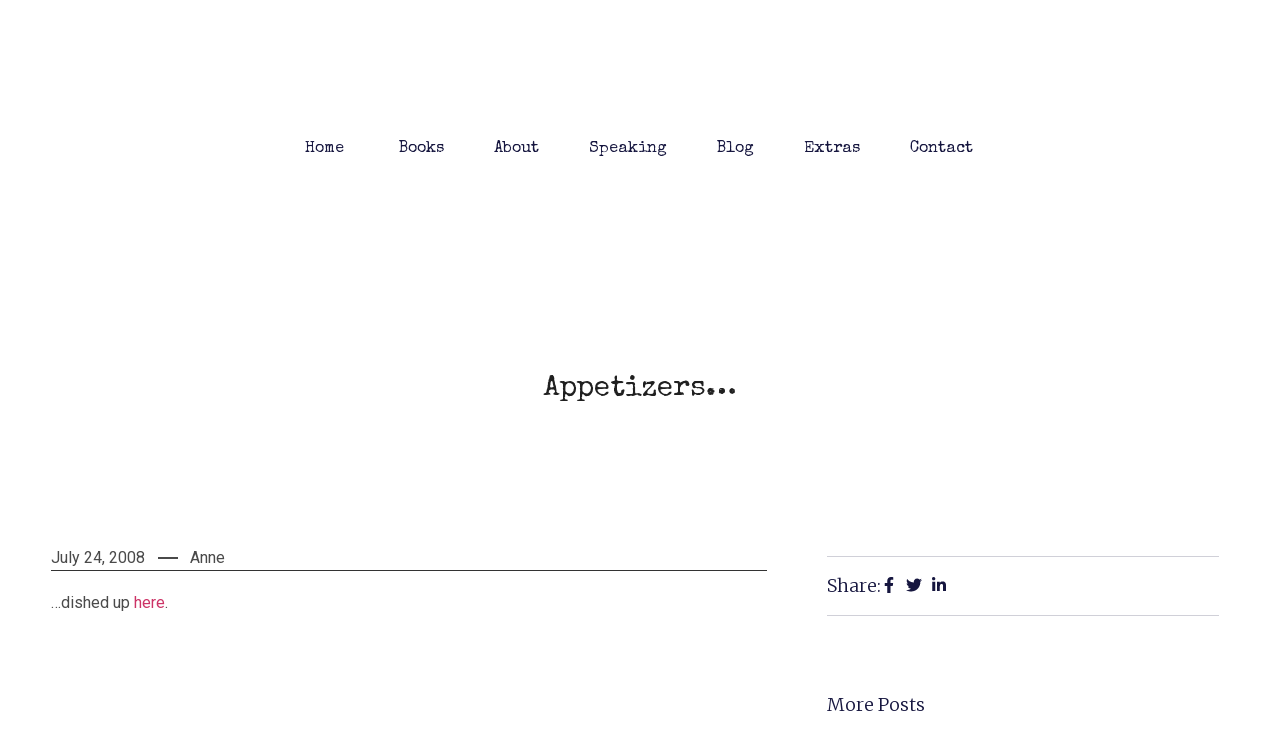

--- FILE ---
content_type: text/html; charset=UTF-8
request_url: https://annefleming.ca/appetizers/
body_size: 12455
content:
<!doctype html>
<html lang="en-US">
<head>
	<meta charset="UTF-8">
	<meta name="viewport" content="width=device-width, initial-scale=1">
	<link rel="profile" href="https://gmpg.org/xfn/11">
	<title>Appetizers&#8230; &#8211; Anne Fleming</title>
<meta name='robots' content='max-image-preview:large' />
<link rel="alternate" type="application/rss+xml" title="Anne Fleming &raquo; Feed" href="https://annefleming.ca/feed/" />
<link rel="alternate" type="application/rss+xml" title="Anne Fleming &raquo; Comments Feed" href="https://annefleming.ca/comments/feed/" />
<link rel="alternate" title="oEmbed (JSON)" type="application/json+oembed" href="https://annefleming.ca/wp-json/oembed/1.0/embed?url=https%3A%2F%2Fannefleming.ca%2Fappetizers%2F" />
<link rel="alternate" title="oEmbed (XML)" type="text/xml+oembed" href="https://annefleming.ca/wp-json/oembed/1.0/embed?url=https%3A%2F%2Fannefleming.ca%2Fappetizers%2F&#038;format=xml" />
<style id='wp-img-auto-sizes-contain-inline-css'>
img:is([sizes=auto i],[sizes^="auto," i]){contain-intrinsic-size:3000px 1500px}
/*# sourceURL=wp-img-auto-sizes-contain-inline-css */
</style>
<style id='wp-emoji-styles-inline-css'>

	img.wp-smiley, img.emoji {
		display: inline !important;
		border: none !important;
		box-shadow: none !important;
		height: 1em !important;
		width: 1em !important;
		margin: 0 0.07em !important;
		vertical-align: -0.1em !important;
		background: none !important;
		padding: 0 !important;
	}
/*# sourceURL=wp-emoji-styles-inline-css */
</style>
<link rel='stylesheet' id='wp-block-library-css' href='https://annefleming.ca/2016/wp-includes/css/dist/block-library/style.min.css?ver=6.9' media='all' />
<style id='classic-theme-styles-inline-css'>
/*! This file is auto-generated */
.wp-block-button__link{color:#fff;background-color:#32373c;border-radius:9999px;box-shadow:none;text-decoration:none;padding:calc(.667em + 2px) calc(1.333em + 2px);font-size:1.125em}.wp-block-file__button{background:#32373c;color:#fff;text-decoration:none}
/*# sourceURL=/wp-includes/css/classic-themes.min.css */
</style>
<style id='global-styles-inline-css'>
:root{--wp--preset--aspect-ratio--square: 1;--wp--preset--aspect-ratio--4-3: 4/3;--wp--preset--aspect-ratio--3-4: 3/4;--wp--preset--aspect-ratio--3-2: 3/2;--wp--preset--aspect-ratio--2-3: 2/3;--wp--preset--aspect-ratio--16-9: 16/9;--wp--preset--aspect-ratio--9-16: 9/16;--wp--preset--color--black: #000000;--wp--preset--color--cyan-bluish-gray: #abb8c3;--wp--preset--color--white: #ffffff;--wp--preset--color--pale-pink: #f78da7;--wp--preset--color--vivid-red: #cf2e2e;--wp--preset--color--luminous-vivid-orange: #ff6900;--wp--preset--color--luminous-vivid-amber: #fcb900;--wp--preset--color--light-green-cyan: #7bdcb5;--wp--preset--color--vivid-green-cyan: #00d084;--wp--preset--color--pale-cyan-blue: #8ed1fc;--wp--preset--color--vivid-cyan-blue: #0693e3;--wp--preset--color--vivid-purple: #9b51e0;--wp--preset--gradient--vivid-cyan-blue-to-vivid-purple: linear-gradient(135deg,rgb(6,147,227) 0%,rgb(155,81,224) 100%);--wp--preset--gradient--light-green-cyan-to-vivid-green-cyan: linear-gradient(135deg,rgb(122,220,180) 0%,rgb(0,208,130) 100%);--wp--preset--gradient--luminous-vivid-amber-to-luminous-vivid-orange: linear-gradient(135deg,rgb(252,185,0) 0%,rgb(255,105,0) 100%);--wp--preset--gradient--luminous-vivid-orange-to-vivid-red: linear-gradient(135deg,rgb(255,105,0) 0%,rgb(207,46,46) 100%);--wp--preset--gradient--very-light-gray-to-cyan-bluish-gray: linear-gradient(135deg,rgb(238,238,238) 0%,rgb(169,184,195) 100%);--wp--preset--gradient--cool-to-warm-spectrum: linear-gradient(135deg,rgb(74,234,220) 0%,rgb(151,120,209) 20%,rgb(207,42,186) 40%,rgb(238,44,130) 60%,rgb(251,105,98) 80%,rgb(254,248,76) 100%);--wp--preset--gradient--blush-light-purple: linear-gradient(135deg,rgb(255,206,236) 0%,rgb(152,150,240) 100%);--wp--preset--gradient--blush-bordeaux: linear-gradient(135deg,rgb(254,205,165) 0%,rgb(254,45,45) 50%,rgb(107,0,62) 100%);--wp--preset--gradient--luminous-dusk: linear-gradient(135deg,rgb(255,203,112) 0%,rgb(199,81,192) 50%,rgb(65,88,208) 100%);--wp--preset--gradient--pale-ocean: linear-gradient(135deg,rgb(255,245,203) 0%,rgb(182,227,212) 50%,rgb(51,167,181) 100%);--wp--preset--gradient--electric-grass: linear-gradient(135deg,rgb(202,248,128) 0%,rgb(113,206,126) 100%);--wp--preset--gradient--midnight: linear-gradient(135deg,rgb(2,3,129) 0%,rgb(40,116,252) 100%);--wp--preset--font-size--small: 13px;--wp--preset--font-size--medium: 20px;--wp--preset--font-size--large: 36px;--wp--preset--font-size--x-large: 42px;--wp--preset--spacing--20: 0.44rem;--wp--preset--spacing--30: 0.67rem;--wp--preset--spacing--40: 1rem;--wp--preset--spacing--50: 1.5rem;--wp--preset--spacing--60: 2.25rem;--wp--preset--spacing--70: 3.38rem;--wp--preset--spacing--80: 5.06rem;--wp--preset--shadow--natural: 6px 6px 9px rgba(0, 0, 0, 0.2);--wp--preset--shadow--deep: 12px 12px 50px rgba(0, 0, 0, 0.4);--wp--preset--shadow--sharp: 6px 6px 0px rgba(0, 0, 0, 0.2);--wp--preset--shadow--outlined: 6px 6px 0px -3px rgb(255, 255, 255), 6px 6px rgb(0, 0, 0);--wp--preset--shadow--crisp: 6px 6px 0px rgb(0, 0, 0);}:where(.is-layout-flex){gap: 0.5em;}:where(.is-layout-grid){gap: 0.5em;}body .is-layout-flex{display: flex;}.is-layout-flex{flex-wrap: wrap;align-items: center;}.is-layout-flex > :is(*, div){margin: 0;}body .is-layout-grid{display: grid;}.is-layout-grid > :is(*, div){margin: 0;}:where(.wp-block-columns.is-layout-flex){gap: 2em;}:where(.wp-block-columns.is-layout-grid){gap: 2em;}:where(.wp-block-post-template.is-layout-flex){gap: 1.25em;}:where(.wp-block-post-template.is-layout-grid){gap: 1.25em;}.has-black-color{color: var(--wp--preset--color--black) !important;}.has-cyan-bluish-gray-color{color: var(--wp--preset--color--cyan-bluish-gray) !important;}.has-white-color{color: var(--wp--preset--color--white) !important;}.has-pale-pink-color{color: var(--wp--preset--color--pale-pink) !important;}.has-vivid-red-color{color: var(--wp--preset--color--vivid-red) !important;}.has-luminous-vivid-orange-color{color: var(--wp--preset--color--luminous-vivid-orange) !important;}.has-luminous-vivid-amber-color{color: var(--wp--preset--color--luminous-vivid-amber) !important;}.has-light-green-cyan-color{color: var(--wp--preset--color--light-green-cyan) !important;}.has-vivid-green-cyan-color{color: var(--wp--preset--color--vivid-green-cyan) !important;}.has-pale-cyan-blue-color{color: var(--wp--preset--color--pale-cyan-blue) !important;}.has-vivid-cyan-blue-color{color: var(--wp--preset--color--vivid-cyan-blue) !important;}.has-vivid-purple-color{color: var(--wp--preset--color--vivid-purple) !important;}.has-black-background-color{background-color: var(--wp--preset--color--black) !important;}.has-cyan-bluish-gray-background-color{background-color: var(--wp--preset--color--cyan-bluish-gray) !important;}.has-white-background-color{background-color: var(--wp--preset--color--white) !important;}.has-pale-pink-background-color{background-color: var(--wp--preset--color--pale-pink) !important;}.has-vivid-red-background-color{background-color: var(--wp--preset--color--vivid-red) !important;}.has-luminous-vivid-orange-background-color{background-color: var(--wp--preset--color--luminous-vivid-orange) !important;}.has-luminous-vivid-amber-background-color{background-color: var(--wp--preset--color--luminous-vivid-amber) !important;}.has-light-green-cyan-background-color{background-color: var(--wp--preset--color--light-green-cyan) !important;}.has-vivid-green-cyan-background-color{background-color: var(--wp--preset--color--vivid-green-cyan) !important;}.has-pale-cyan-blue-background-color{background-color: var(--wp--preset--color--pale-cyan-blue) !important;}.has-vivid-cyan-blue-background-color{background-color: var(--wp--preset--color--vivid-cyan-blue) !important;}.has-vivid-purple-background-color{background-color: var(--wp--preset--color--vivid-purple) !important;}.has-black-border-color{border-color: var(--wp--preset--color--black) !important;}.has-cyan-bluish-gray-border-color{border-color: var(--wp--preset--color--cyan-bluish-gray) !important;}.has-white-border-color{border-color: var(--wp--preset--color--white) !important;}.has-pale-pink-border-color{border-color: var(--wp--preset--color--pale-pink) !important;}.has-vivid-red-border-color{border-color: var(--wp--preset--color--vivid-red) !important;}.has-luminous-vivid-orange-border-color{border-color: var(--wp--preset--color--luminous-vivid-orange) !important;}.has-luminous-vivid-amber-border-color{border-color: var(--wp--preset--color--luminous-vivid-amber) !important;}.has-light-green-cyan-border-color{border-color: var(--wp--preset--color--light-green-cyan) !important;}.has-vivid-green-cyan-border-color{border-color: var(--wp--preset--color--vivid-green-cyan) !important;}.has-pale-cyan-blue-border-color{border-color: var(--wp--preset--color--pale-cyan-blue) !important;}.has-vivid-cyan-blue-border-color{border-color: var(--wp--preset--color--vivid-cyan-blue) !important;}.has-vivid-purple-border-color{border-color: var(--wp--preset--color--vivid-purple) !important;}.has-vivid-cyan-blue-to-vivid-purple-gradient-background{background: var(--wp--preset--gradient--vivid-cyan-blue-to-vivid-purple) !important;}.has-light-green-cyan-to-vivid-green-cyan-gradient-background{background: var(--wp--preset--gradient--light-green-cyan-to-vivid-green-cyan) !important;}.has-luminous-vivid-amber-to-luminous-vivid-orange-gradient-background{background: var(--wp--preset--gradient--luminous-vivid-amber-to-luminous-vivid-orange) !important;}.has-luminous-vivid-orange-to-vivid-red-gradient-background{background: var(--wp--preset--gradient--luminous-vivid-orange-to-vivid-red) !important;}.has-very-light-gray-to-cyan-bluish-gray-gradient-background{background: var(--wp--preset--gradient--very-light-gray-to-cyan-bluish-gray) !important;}.has-cool-to-warm-spectrum-gradient-background{background: var(--wp--preset--gradient--cool-to-warm-spectrum) !important;}.has-blush-light-purple-gradient-background{background: var(--wp--preset--gradient--blush-light-purple) !important;}.has-blush-bordeaux-gradient-background{background: var(--wp--preset--gradient--blush-bordeaux) !important;}.has-luminous-dusk-gradient-background{background: var(--wp--preset--gradient--luminous-dusk) !important;}.has-pale-ocean-gradient-background{background: var(--wp--preset--gradient--pale-ocean) !important;}.has-electric-grass-gradient-background{background: var(--wp--preset--gradient--electric-grass) !important;}.has-midnight-gradient-background{background: var(--wp--preset--gradient--midnight) !important;}.has-small-font-size{font-size: var(--wp--preset--font-size--small) !important;}.has-medium-font-size{font-size: var(--wp--preset--font-size--medium) !important;}.has-large-font-size{font-size: var(--wp--preset--font-size--large) !important;}.has-x-large-font-size{font-size: var(--wp--preset--font-size--x-large) !important;}
:where(.wp-block-post-template.is-layout-flex){gap: 1.25em;}:where(.wp-block-post-template.is-layout-grid){gap: 1.25em;}
:where(.wp-block-term-template.is-layout-flex){gap: 1.25em;}:where(.wp-block-term-template.is-layout-grid){gap: 1.25em;}
:where(.wp-block-columns.is-layout-flex){gap: 2em;}:where(.wp-block-columns.is-layout-grid){gap: 2em;}
:root :where(.wp-block-pullquote){font-size: 1.5em;line-height: 1.6;}
/*# sourceURL=global-styles-inline-css */
</style>
<link rel='stylesheet' id='mbdb-styles-css' href='https://annefleming.ca/2016/wp-content/plugins/mooberry-book-manager/css/styles.css?ver=251210-170258' media='all' />
<link rel='stylesheet' id='mbdb-book-grid-styles-css' href='https://annefleming.ca/2016/wp-content/plugins/mooberry-book-manager/css/book-grid.css?ver=251210-170258' media='all' />
<link rel='stylesheet' id='mbdb-retailer-buttons-styles-css' href='https://annefleming.ca/2016/wp-content/plugins/mooberry-book-manager/css/retailer-buttons.css?ver=251210-170258' media='all' />
<link rel='stylesheet' id='dashicons-css' href='https://annefleming.ca/2016/wp-includes/css/dashicons.min.css?ver=6.9' media='all' />
<link rel='stylesheet' id='to-top-css' href='https://annefleming.ca/2016/wp-content/plugins/to-top/public/css/to-top-public.css?ver=2.5.5' media='all' />
<link rel='stylesheet' id='hello-elementor-css' href='https://annefleming.ca/2016/wp-content/themes/hello-elementor/style.min.css?ver=3.0.1' media='all' />
<link rel='stylesheet' id='hello-elementor-theme-style-css' href='https://annefleming.ca/2016/wp-content/themes/hello-elementor/theme.min.css?ver=3.0.1' media='all' />
<link rel='stylesheet' id='hello-elementor-header-footer-css' href='https://annefleming.ca/2016/wp-content/themes/hello-elementor/header-footer.min.css?ver=3.0.1' media='all' />
<link rel='stylesheet' id='elementor-frontend-css' href='https://annefleming.ca/2016/wp-content/plugins/elementor/assets/css/frontend.min.css?ver=3.33.4' media='all' />
<link rel='stylesheet' id='elementor-post-2760-css' href='https://annefleming.ca/2016/wp-content/uploads/elementor/css/post-2760.css?ver=1765386209' media='all' />
<link rel='stylesheet' id='elementor-pro-css' href='https://annefleming.ca/2016/wp-content/plugins/elementor-pro/assets/css/frontend.min.css?ver=3.17.1' media='all' />
<link rel='stylesheet' id='elementor-post-2761-css' href='https://annefleming.ca/2016/wp-content/uploads/elementor/css/post-2761.css?ver=1765386638' media='all' />
<link rel='stylesheet' id='elementor-post-2798-css' href='https://annefleming.ca/2016/wp-content/uploads/elementor/css/post-2798.css?ver=1765386209' media='all' />
<link rel='stylesheet' id='elementor-post-2915-css' href='https://annefleming.ca/2016/wp-content/uploads/elementor/css/post-2915.css?ver=1765391598' media='all' />
<link rel='stylesheet' id='elementor-gf-roboto-css' href='https://fonts.googleapis.com/css?family=Roboto:100,100italic,200,200italic,300,300italic,400,400italic,500,500italic,600,600italic,700,700italic,800,800italic,900,900italic&#038;display=auto' media='all' />
<link rel='stylesheet' id='elementor-gf-robotoslab-css' href='https://fonts.googleapis.com/css?family=Roboto+Slab:100,100italic,200,200italic,300,300italic,400,400italic,500,500italic,600,600italic,700,700italic,800,800italic,900,900italic&#038;display=auto' media='all' />
<link rel='stylesheet' id='elementor-gf-raleway-css' href='https://fonts.googleapis.com/css?family=Raleway:100,100italic,200,200italic,300,300italic,400,400italic,500,500italic,600,600italic,700,700italic,800,800italic,900,900italic&#038;display=auto' media='all' />
<link rel='stylesheet' id='elementor-gf-specialelite-css' href='https://fonts.googleapis.com/css?family=Special+Elite:100,100italic,200,200italic,300,300italic,400,400italic,500,500italic,600,600italic,700,700italic,800,800italic,900,900italic&#038;display=auto' media='all' />
<link rel='stylesheet' id='elementor-gf-poppins-css' href='https://fonts.googleapis.com/css?family=Poppins:100,100italic,200,200italic,300,300italic,400,400italic,500,500italic,600,600italic,700,700italic,800,800italic,900,900italic&#038;display=auto' media='all' />
<link rel='stylesheet' id='elementor-gf-merriweather-css' href='https://fonts.googleapis.com/css?family=Merriweather:100,100italic,200,200italic,300,300italic,400,400italic,500,500italic,600,600italic,700,700italic,800,800italic,900,900italic&#038;display=auto' media='all' />
<link rel='stylesheet' id='elementor-gf-montserrat-css' href='https://fonts.googleapis.com/css?family=Montserrat:100,100italic,200,200italic,300,300italic,400,400italic,500,500italic,600,600italic,700,700italic,800,800italic,900,900italic&#038;display=auto' media='all' />
<link rel='stylesheet' id='csshero-main-stylesheet-css' href='https://annefleming.ca/2016/wp-content/uploads/2023/11/csshero-static-style-hello-elementor.css?ver=3' media='all' />
<script src="https://annefleming.ca/2016/wp-includes/js/jquery/jquery.min.js?ver=3.7.1" id="jquery-core-js"></script>
<script src="https://annefleming.ca/2016/wp-includes/js/jquery/jquery-migrate.min.js?ver=3.4.1" id="jquery-migrate-js"></script>
<script src="https://annefleming.ca/2016/wp-content/plugins/mooberry-book-manager/js/single-book.js?ver=251210-170258" id="single-book-js"></script>
<script id="to-top-js-extra">
var to_top_options = {"scroll_offset":"100","icon_opacity":"50","style":"icon","icon_type":"dashicons-arrow-up-alt2","icon_color":"#ffffff","icon_bg_color":"#000000","icon_size":"32","border_radius":"5","image":"https://annefleming.ca/2016/wp-content/plugins/to-top/admin/images/default.png","image_width":"65","image_alt":"","location":"bottom-right","margin_x":"20","margin_y":"20","show_on_admin":"0","enable_autohide":"0","autohide_time":"2","enable_hide_small_device":"0","small_device_max_width":"640","reset":"0"};
//# sourceURL=to-top-js-extra
</script>
<script async src="https://annefleming.ca/2016/wp-content/plugins/to-top/public/js/to-top-public.js?ver=2.5.5" id="to-top-js"></script>
<link rel="https://api.w.org/" href="https://annefleming.ca/wp-json/" /><link rel="alternate" title="JSON" type="application/json" href="https://annefleming.ca/wp-json/wp/v2/posts/60" /><link rel="EditURI" type="application/rsd+xml" title="RSD" href="https://annefleming.ca/2016/xmlrpc.php?rsd" />
<meta name="generator" content="WordPress 6.9" />
<link rel="canonical" href="https://annefleming.ca/appetizers/" />
<link rel='shortlink' href='https://annefleming.ca/?p=60' />

		<!-- GA Google Analytics @ https://m0n.co/ga -->
		<script async src="https://www.googletagmanager.com/gtag/js?id=G-CWBNBEL270"></script>
		<script>
			window.dataLayer = window.dataLayer || [];
			function gtag(){dataLayer.push(arguments);}
			gtag('js', new Date());
			gtag('config', 'G-CWBNBEL270');
		</script>

	<meta name="generator" content="Elementor 3.33.4; features: e_font_icon_svg, additional_custom_breakpoints; settings: css_print_method-external, google_font-enabled, font_display-auto">
			<style>
				.e-con.e-parent:nth-of-type(n+4):not(.e-lazyloaded):not(.e-no-lazyload),
				.e-con.e-parent:nth-of-type(n+4):not(.e-lazyloaded):not(.e-no-lazyload) * {
					background-image: none !important;
				}
				@media screen and (max-height: 1024px) {
					.e-con.e-parent:nth-of-type(n+3):not(.e-lazyloaded):not(.e-no-lazyload),
					.e-con.e-parent:nth-of-type(n+3):not(.e-lazyloaded):not(.e-no-lazyload) * {
						background-image: none !important;
					}
				}
				@media screen and (max-height: 640px) {
					.e-con.e-parent:nth-of-type(n+2):not(.e-lazyloaded):not(.e-no-lazyload),
					.e-con.e-parent:nth-of-type(n+2):not(.e-lazyloaded):not(.e-no-lazyload) * {
						background-image: none !important;
					}
				}
			</style>
			<link rel="icon" href="https://annefleming.ca/2016/wp-content/uploads/2017/01/cropped-AF1889-32x32.jpg" sizes="32x32" />
<link rel="icon" href="https://annefleming.ca/2016/wp-content/uploads/2017/01/cropped-AF1889-192x192.jpg" sizes="192x192" />
<link rel="apple-touch-icon" href="https://annefleming.ca/2016/wp-content/uploads/2017/01/cropped-AF1889-180x180.jpg" />
<meta name="msapplication-TileImage" content="https://annefleming.ca/2016/wp-content/uploads/2017/01/cropped-AF1889-270x270.jpg" />
</head>
<body class="wp-singular post-template-default single single-post postid-60 single-format-standard wp-theme-hello-elementor elementor-default elementor-template-full-width elementor-kit-2760 elementor-page-2915">


<a class="skip-link screen-reader-text" href="#content">Skip to content</a>

		<header data-elementor-type="header" data-elementor-id="2761" class="elementor elementor-2761 elementor-location-header" data-elementor-post-type="elementor_library">
					<div class="elementor-section-wrap">
						<div class="elementor-element elementor-element-381e44f e-flex e-con-boxed e-con e-parent" data-id="381e44f" data-element_type="container">
					<div class="e-con-inner">
				<div class="elementor-element elementor-element-efde449 elementor-hidden-desktop elementor-hidden-tablet elementor-widget elementor-widget-theme-site-title elementor-widget-heading" data-id="efde449" data-element_type="widget" data-widget_type="theme-site-title.default">
				<div class="elementor-widget-container">
					<h2 class="elementor-heading-title elementor-size-default"><a href="https://annefleming.ca">Anne Fleming</a></h2>				</div>
				</div>
					</div>
				</div>
		<div class="elementor-element elementor-element-7fb1f806 e-con-full e-flex e-con e-parent" data-id="7fb1f806" data-element_type="container" id="header_pop" data-settings="{&quot;background_background&quot;:&quot;classic&quot;}">
				<div class="elementor-element elementor-element-d16d000 elementor-hidden-mobile elementor-widget elementor-widget-theme-site-title elementor-widget-heading" data-id="d16d000" data-element_type="widget" data-widget_type="theme-site-title.default">
				<div class="elementor-widget-container">
					<h2 class="elementor-heading-title elementor-size-default"><a href="https://annefleming.ca">Anne Fleming</a></h2>				</div>
				</div>
		<div class="elementor-element elementor-element-50391103 e-flex e-con-boxed e-con e-child" data-id="50391103" data-element_type="container" data-settings="{&quot;background_background&quot;:&quot;classic&quot;}">
					<div class="e-con-inner">
				<div class="elementor-element elementor-element-5ac1fb7d elementor-nav-menu__align-center elementor-nav-menu--stretch elementor-nav-menu__text-align-center elementor-nav-menu--dropdown-tablet elementor-nav-menu--toggle elementor-nav-menu--burger elementor-widget elementor-widget-nav-menu" data-id="5ac1fb7d" data-element_type="widget" data-settings="{&quot;full_width&quot;:&quot;stretch&quot;,&quot;layout&quot;:&quot;horizontal&quot;,&quot;submenu_icon&quot;:{&quot;value&quot;:&quot;&lt;svg class=\&quot;e-font-icon-svg e-fas-caret-down\&quot; viewBox=\&quot;0 0 320 512\&quot; xmlns=\&quot;http:\/\/www.w3.org\/2000\/svg\&quot;&gt;&lt;path d=\&quot;M31.3 192h257.3c17.8 0 26.7 21.5 14.1 34.1L174.1 354.8c-7.8 7.8-20.5 7.8-28.3 0L17.2 226.1C4.6 213.5 13.5 192 31.3 192z\&quot;&gt;&lt;\/path&gt;&lt;\/svg&gt;&quot;,&quot;library&quot;:&quot;fa-solid&quot;},&quot;toggle&quot;:&quot;burger&quot;}" data-widget_type="nav-menu.default">
				<div class="elementor-widget-container">
								<nav class="elementor-nav-menu--main elementor-nav-menu__container elementor-nav-menu--layout-horizontal e--pointer-underline e--animation-fade">
				<ul id="menu-1-5ac1fb7d" class="elementor-nav-menu"><li class="menu-item menu-item-type-custom menu-item-object-custom menu-item-home menu-item-789"><a href="http://annefleming.ca/" class="elementor-item">Home</a></li>
<li class="menu-item menu-item-type-post_type menu-item-object-page menu-item-has-children menu-item-2655"><a href="https://annefleming.ca/books/" class="elementor-item"> Books</a>
<ul class="sub-menu elementor-nav-menu--dropdown">
	<li class="menu-item menu-item-type-post_type menu-item-object-page menu-item-2967"><a href="https://annefleming.ca/books/" class="elementor-sub-item">All</a></li>
	<li class="menu-item menu-item-type-custom menu-item-object-custom menu-item-2972"><a href="https://annefleming.ca/book/curiosities/" class="elementor-sub-item">Curiosities</a></li>
	<li class="menu-item menu-item-type-custom menu-item-object-custom menu-item-2604"><a href="http://annefleming.ca/book/the-goat/" class="elementor-sub-item">The Goat</a></li>
	<li class="menu-item menu-item-type-custom menu-item-object-custom menu-item-2606"><a href="http://annefleming.ca/book/poemw/" class="elementor-sub-item">Poemw</a></li>
	<li class="menu-item menu-item-type-custom menu-item-object-custom menu-item-2605"><a href="http://annefleming.ca/book/gay-dwarves-of-america/" class="elementor-sub-item">Gay Dwarves of America</a></li>
	<li class="menu-item menu-item-type-custom menu-item-object-custom menu-item-2607"><a href="http://annefleming.ca/book/anomaly/" class="elementor-sub-item">Anomaly</a></li>
	<li class="menu-item menu-item-type-custom menu-item-object-custom menu-item-2608"><a href="http://annefleming.ca/book/pool-hopping/" class="elementor-sub-item">Pool Hopping</a></li>
	<li class="menu-item menu-item-type-post_type menu-item-object-page menu-item-2691"><a href="https://annefleming.ca/anthologies/" class="elementor-sub-item">Anthologies</a></li>
</ul>
</li>
<li class="menu-item menu-item-type-post_type menu-item-object-page menu-item-1802"><a href="https://annefleming.ca/about/" class="elementor-item">About</a></li>
<li class="menu-item menu-item-type-post_type menu-item-object-page menu-item-1800"><a href="https://annefleming.ca/speaking/" class="elementor-item">Speaking</a></li>
<li class="menu-item menu-item-type-post_type menu-item-object-page current_page_parent menu-item-1801"><a href="https://annefleming.ca/blog/" class="elementor-item">Blog</a></li>
<li class="menu-item menu-item-type-custom menu-item-object-custom menu-item-has-children menu-item-2591"><a href="#" class="elementor-item elementor-item-anchor">Extras</a>
<ul class="sub-menu elementor-nav-menu--dropdown">
	<li class="menu-item menu-item-type-post_type menu-item-object-page menu-item-2639"><a href="https://annefleming.ca/faq/" class="elementor-sub-item">FAQ</a></li>
	<li class="menu-item menu-item-type-custom menu-item-object-custom menu-item-2602"><a href="http://annefleming.ca/moby-dick-a-day/" class="elementor-sub-item">Moby-Dick-a-Day</a></li>
	<li class="menu-item menu-item-type-post_type menu-item-object-page menu-item-2641"><a href="https://annefleming.ca/essays/" class="elementor-sub-item">Essays</a></li>
	<li class="menu-item menu-item-type-post_type menu-item-object-page menu-item-2638"><a href="https://annefleming.ca/audio/" class="elementor-sub-item">Audio</a></li>
	<li class="menu-item menu-item-type-post_type menu-item-object-page menu-item-2640"><a href="https://annefleming.ca/interviews/" class="elementor-sub-item">Interviews</a></li>
</ul>
</li>
<li class="menu-item menu-item-type-custom menu-item-object-custom menu-item-1860"><a href="http://annefleming.ca/contact" class="elementor-item">Contact</a></li>
</ul>			</nav>
					<div class="elementor-menu-toggle" role="button" tabindex="0" aria-label="Menu Toggle" aria-expanded="false">
			<svg aria-hidden="true" role="presentation" class="elementor-menu-toggle__icon--open e-font-icon-svg e-eicon-menu-bar" viewBox="0 0 1000 1000" xmlns="http://www.w3.org/2000/svg"><path d="M104 333H896C929 333 958 304 958 271S929 208 896 208H104C71 208 42 237 42 271S71 333 104 333ZM104 583H896C929 583 958 554 958 521S929 458 896 458H104C71 458 42 487 42 521S71 583 104 583ZM104 833H896C929 833 958 804 958 771S929 708 896 708H104C71 708 42 737 42 771S71 833 104 833Z"></path></svg><svg aria-hidden="true" role="presentation" class="elementor-menu-toggle__icon--close e-font-icon-svg e-eicon-close" viewBox="0 0 1000 1000" xmlns="http://www.w3.org/2000/svg"><path d="M742 167L500 408 258 167C246 154 233 150 217 150 196 150 179 158 167 167 154 179 150 196 150 212 150 229 154 242 171 254L408 500 167 742C138 771 138 800 167 829 196 858 225 858 254 829L496 587 738 829C750 842 767 846 783 846 800 846 817 842 829 829 842 817 846 804 846 783 846 767 842 750 829 737L588 500 833 258C863 229 863 200 833 171 804 137 775 137 742 167Z"></path></svg>			<span class="elementor-screen-only">Menu</span>
		</div>
					<nav class="elementor-nav-menu--dropdown elementor-nav-menu__container" aria-hidden="true">
				<ul id="menu-2-5ac1fb7d" class="elementor-nav-menu"><li class="menu-item menu-item-type-custom menu-item-object-custom menu-item-home menu-item-789"><a href="http://annefleming.ca/" class="elementor-item" tabindex="-1">Home</a></li>
<li class="menu-item menu-item-type-post_type menu-item-object-page menu-item-has-children menu-item-2655"><a href="https://annefleming.ca/books/" class="elementor-item" tabindex="-1"> Books</a>
<ul class="sub-menu elementor-nav-menu--dropdown">
	<li class="menu-item menu-item-type-post_type menu-item-object-page menu-item-2967"><a href="https://annefleming.ca/books/" class="elementor-sub-item" tabindex="-1">All</a></li>
	<li class="menu-item menu-item-type-custom menu-item-object-custom menu-item-2972"><a href="https://annefleming.ca/book/curiosities/" class="elementor-sub-item" tabindex="-1">Curiosities</a></li>
	<li class="menu-item menu-item-type-custom menu-item-object-custom menu-item-2604"><a href="http://annefleming.ca/book/the-goat/" class="elementor-sub-item" tabindex="-1">The Goat</a></li>
	<li class="menu-item menu-item-type-custom menu-item-object-custom menu-item-2606"><a href="http://annefleming.ca/book/poemw/" class="elementor-sub-item" tabindex="-1">Poemw</a></li>
	<li class="menu-item menu-item-type-custom menu-item-object-custom menu-item-2605"><a href="http://annefleming.ca/book/gay-dwarves-of-america/" class="elementor-sub-item" tabindex="-1">Gay Dwarves of America</a></li>
	<li class="menu-item menu-item-type-custom menu-item-object-custom menu-item-2607"><a href="http://annefleming.ca/book/anomaly/" class="elementor-sub-item" tabindex="-1">Anomaly</a></li>
	<li class="menu-item menu-item-type-custom menu-item-object-custom menu-item-2608"><a href="http://annefleming.ca/book/pool-hopping/" class="elementor-sub-item" tabindex="-1">Pool Hopping</a></li>
	<li class="menu-item menu-item-type-post_type menu-item-object-page menu-item-2691"><a href="https://annefleming.ca/anthologies/" class="elementor-sub-item" tabindex="-1">Anthologies</a></li>
</ul>
</li>
<li class="menu-item menu-item-type-post_type menu-item-object-page menu-item-1802"><a href="https://annefleming.ca/about/" class="elementor-item" tabindex="-1">About</a></li>
<li class="menu-item menu-item-type-post_type menu-item-object-page menu-item-1800"><a href="https://annefleming.ca/speaking/" class="elementor-item" tabindex="-1">Speaking</a></li>
<li class="menu-item menu-item-type-post_type menu-item-object-page current_page_parent menu-item-1801"><a href="https://annefleming.ca/blog/" class="elementor-item" tabindex="-1">Blog</a></li>
<li class="menu-item menu-item-type-custom menu-item-object-custom menu-item-has-children menu-item-2591"><a href="#" class="elementor-item elementor-item-anchor" tabindex="-1">Extras</a>
<ul class="sub-menu elementor-nav-menu--dropdown">
	<li class="menu-item menu-item-type-post_type menu-item-object-page menu-item-2639"><a href="https://annefleming.ca/faq/" class="elementor-sub-item" tabindex="-1">FAQ</a></li>
	<li class="menu-item menu-item-type-custom menu-item-object-custom menu-item-2602"><a href="http://annefleming.ca/moby-dick-a-day/" class="elementor-sub-item" tabindex="-1">Moby-Dick-a-Day</a></li>
	<li class="menu-item menu-item-type-post_type menu-item-object-page menu-item-2641"><a href="https://annefleming.ca/essays/" class="elementor-sub-item" tabindex="-1">Essays</a></li>
	<li class="menu-item menu-item-type-post_type menu-item-object-page menu-item-2638"><a href="https://annefleming.ca/audio/" class="elementor-sub-item" tabindex="-1">Audio</a></li>
	<li class="menu-item menu-item-type-post_type menu-item-object-page menu-item-2640"><a href="https://annefleming.ca/interviews/" class="elementor-sub-item" tabindex="-1">Interviews</a></li>
</ul>
</li>
<li class="menu-item menu-item-type-custom menu-item-object-custom menu-item-1860"><a href="http://annefleming.ca/contact" class="elementor-item" tabindex="-1">Contact</a></li>
</ul>			</nav>
						</div>
				</div>
					</div>
				</div>
				</div>
							</div>
				</header>
				<div data-elementor-type="single-post" data-elementor-id="2915" class="elementor elementor-2915 elementor-location-single post-60 post type-post status-publish format-standard hentry category-general category-news-etc" data-elementor-post-type="elementor_library">
					<div class="elementor-section-wrap">
						<div class="elementor-element elementor-element-10746a2f e-flex e-con-boxed e-con e-parent" data-id="10746a2f" data-element_type="container" data-settings="{&quot;background_background&quot;:&quot;classic&quot;}">
					<div class="e-con-inner">
				<div class="elementor-element elementor-element-7931d554 elementor-widget elementor-widget-theme-post-title elementor-page-title elementor-widget-heading" data-id="7931d554" data-element_type="widget" data-widget_type="theme-post-title.default">
				<div class="elementor-widget-container">
					<h1 class="elementor-heading-title elementor-size-default">Appetizers&#8230;</h1>				</div>
				</div>
					</div>
				</div>
		<div class="elementor-element elementor-element-5ec5db50 e-flex e-con-boxed e-con e-parent" data-id="5ec5db50" data-element_type="container">
					<div class="e-con-inner">
		<div class="elementor-element elementor-element-7b35fdab e-con-full e-flex e-con e-child" data-id="7b35fdab" data-element_type="container">
				<div class="elementor-element elementor-element-52109685 elementor-align-left elementor-mobile-align-center elementor-widget elementor-widget-post-info" data-id="52109685" data-element_type="widget" data-widget_type="post-info.default">
				<div class="elementor-widget-container">
							<ul class="elementor-inline-items elementor-icon-list-items elementor-post-info">
								<li class="elementor-icon-list-item elementor-repeater-item-fde9fb9 elementor-inline-item" itemprop="datePublished">
						<a href="https://annefleming.ca/2008/07/24/">
														<span class="elementor-icon-list-text elementor-post-info__item elementor-post-info__item--type-date">
										July 24, 2008					</span>
									</a>
				</li>
				<li class="elementor-icon-list-item elementor-repeater-item-f7bd4a7 elementor-inline-item" itemprop="author">
						<a href="https://annefleming.ca/author/anne/">
														<span class="elementor-icon-list-text elementor-post-info__item elementor-post-info__item--type-author">
										Anne					</span>
									</a>
				</li>
				</ul>
						</div>
				</div>
				<div class="elementor-element elementor-element-6c52132f elementor-widget elementor-widget-theme-post-content" data-id="6c52132f" data-element_type="widget" data-widget_type="theme-post-content.default">
				<div class="elementor-widget-container">
					<p>&#8230;dished up <a href="http://www.newyorker.com/humor/2008/07/21/080721sh_shouts_brenner">here</a>.</p>
				</div>
				</div>
				</div>
		<div class="elementor-element elementor-element-729e7070 e-con-full e-flex e-con e-child" data-id="729e7070" data-element_type="container">
		<div class="elementor-element elementor-element-62b863cc e-con-full e-flex e-con e-child" data-id="62b863cc" data-element_type="container">
				<div class="elementor-element elementor-element-2852152c elementor-widget elementor-widget-heading" data-id="2852152c" data-element_type="widget" data-widget_type="heading.default">
				<div class="elementor-widget-container">
					<h2 class="elementor-heading-title elementor-size-default">Share:</h2>				</div>
				</div>
				<div class="elementor-element elementor-element-4c1762ce elementor-icon-list--layout-inline elementor-align-right elementor-mobile-align-center elementor-list-item-link-full_width elementor-widget elementor-widget-icon-list" data-id="4c1762ce" data-element_type="widget" data-widget_type="icon-list.default">
				<div class="elementor-widget-container">
							<ul class="elementor-icon-list-items elementor-inline-items">
							<li class="elementor-icon-list-item elementor-inline-item">
											<span class="elementor-icon-list-icon">
							<svg aria-hidden="true" class="e-font-icon-svg e-fab-facebook-f" viewBox="0 0 320 512" xmlns="http://www.w3.org/2000/svg"><path d="M279.14 288l14.22-92.66h-88.91v-60.13c0-25.35 12.42-50.06 52.24-50.06h40.42V6.26S260.43 0 225.36 0c-73.22 0-121.08 44.38-121.08 124.72v70.62H22.89V288h81.39v224h100.17V288z"></path></svg>						</span>
										<span class="elementor-icon-list-text"></span>
									</li>
								<li class="elementor-icon-list-item elementor-inline-item">
											<span class="elementor-icon-list-icon">
							<svg aria-hidden="true" class="e-font-icon-svg e-fab-twitter" viewBox="0 0 512 512" xmlns="http://www.w3.org/2000/svg"><path d="M459.37 151.716c.325 4.548.325 9.097.325 13.645 0 138.72-105.583 298.558-298.558 298.558-59.452 0-114.68-17.219-161.137-47.106 8.447.974 16.568 1.299 25.34 1.299 49.055 0 94.213-16.568 130.274-44.832-46.132-.975-84.792-31.188-98.112-72.772 6.498.974 12.995 1.624 19.818 1.624 9.421 0 18.843-1.3 27.614-3.573-48.081-9.747-84.143-51.98-84.143-102.985v-1.299c13.969 7.797 30.214 12.67 47.431 13.319-28.264-18.843-46.781-51.005-46.781-87.391 0-19.492 5.197-37.36 14.294-52.954 51.655 63.675 129.3 105.258 216.365 109.807-1.624-7.797-2.599-15.918-2.599-24.04 0-57.828 46.782-104.934 104.934-104.934 30.213 0 57.502 12.67 76.67 33.137 23.715-4.548 46.456-13.32 66.599-25.34-7.798 24.366-24.366 44.833-46.132 57.827 21.117-2.273 41.584-8.122 60.426-16.243-14.292 20.791-32.161 39.308-52.628 54.253z"></path></svg>						</span>
										<span class="elementor-icon-list-text"></span>
									</li>
								<li class="elementor-icon-list-item elementor-inline-item">
											<span class="elementor-icon-list-icon">
							<svg aria-hidden="true" class="e-font-icon-svg e-fab-linkedin-in" viewBox="0 0 448 512" xmlns="http://www.w3.org/2000/svg"><path d="M100.28 448H7.4V148.9h92.88zM53.79 108.1C24.09 108.1 0 83.5 0 53.8a53.79 53.79 0 0 1 107.58 0c0 29.7-24.1 54.3-53.79 54.3zM447.9 448h-92.68V302.4c0-34.7-.7-79.2-48.29-79.2-48.29 0-55.69 37.7-55.69 76.7V448h-92.78V148.9h89.08v40.8h1.3c12.4-23.5 42.69-48.3 87.88-48.3 94 0 111.28 61.9 111.28 142.3V448z"></path></svg>						</span>
										<span class="elementor-icon-list-text"></span>
									</li>
						</ul>
						</div>
				</div>
				</div>
				<div class="elementor-element elementor-element-1d062882 elementor-widget elementor-widget-heading" data-id="1d062882" data-element_type="widget" data-widget_type="heading.default">
				<div class="elementor-widget-container">
					<h2 class="elementor-heading-title elementor-size-default">More Posts</h2>				</div>
				</div>
				<div class="elementor-element elementor-element-103984cb elementor-grid-1 elementor-posts--thumbnail-none elementor-grid-tablet-2 elementor-grid-mobile-1 elementor-widget elementor-widget-posts" data-id="103984cb" data-element_type="widget" data-settings="{&quot;classic_columns&quot;:&quot;1&quot;,&quot;classic_columns_tablet&quot;:&quot;2&quot;,&quot;classic_columns_mobile&quot;:&quot;1&quot;,&quot;classic_row_gap&quot;:{&quot;unit&quot;:&quot;px&quot;,&quot;size&quot;:35,&quot;sizes&quot;:[]},&quot;classic_row_gap_tablet&quot;:{&quot;unit&quot;:&quot;px&quot;,&quot;size&quot;:&quot;&quot;,&quot;sizes&quot;:[]},&quot;classic_row_gap_mobile&quot;:{&quot;unit&quot;:&quot;px&quot;,&quot;size&quot;:&quot;&quot;,&quot;sizes&quot;:[]}}" data-widget_type="posts.classic">
				<div class="elementor-widget-container">
							<div class="elementor-posts-container elementor-posts elementor-posts--skin-classic elementor-grid">
				<article class="elementor-post elementor-grid-item post-2612 post type-post status-publish format-standard hentry category-uncategorized">
				<div class="elementor-post__text">
				<h3 class="elementor-post__title">
			<a href="https://annefleming.ca/winnipeg-september-27/" >
				Winnipeg! September 27!			</a>
		</h3>
				<div class="elementor-post__meta-data">
					<span class="elementor-post-date">
			September 14, 2017		</span>
				</div>
				</div>
				</article>
				<article class="elementor-post elementor-grid-item post-2611 post type-post status-publish format-standard has-post-thumbnail hentry category-books">
				<div class="elementor-post__text">
				<h3 class="elementor-post__title">
			<a href="https://annefleming.ca/in-which-i-google-myself-the-goat/" >
				In which I google myself &#038; the goat			</a>
		</h3>
				<div class="elementor-post__meta-data">
					<span class="elementor-post-date">
			June 19, 2017		</span>
				</div>
				</div>
				</article>
				<article class="elementor-post elementor-grid-item post-2077 post type-post status-publish format-standard has-post-thumbnail hentry category-everything-else">
				<div class="elementor-post__text">
				<h3 class="elementor-post__title">
			<a href="https://annefleming.ca/why-i-love-the-ukulele-part-3/" >
				Why I Love the Ukulele, Part 3			</a>
		</h3>
				<div class="elementor-post__meta-data">
					<span class="elementor-post-date">
			March 1, 2017		</span>
				</div>
				</div>
				</article>
				<article class="elementor-post elementor-grid-item post-710 post type-post status-publish format-standard has-post-thumbnail hentry category-books category-general category-news-etc tag-childrens-books tag-groundwood tag-the-goat">
				<div class="elementor-post__text">
				<h3 class="elementor-post__title">
			<a href="https://annefleming.ca/the-goat-spring-2017/" >
				The Goat			</a>
		</h3>
				<div class="elementor-post__meta-data">
					<span class="elementor-post-date">
			July 20, 2016		</span>
				</div>
				</div>
				</article>
				</div>
		
						</div>
				</div>
				</div>
					</div>
				</div>
		<div class="elementor-element elementor-element-5697d018 e-flex e-con-boxed e-con e-parent" data-id="5697d018" data-element_type="container">
					<div class="e-con-inner">
				<div class="elementor-element elementor-element-7da64d1d elementor-post-navigation-borders-yes elementor-widget elementor-widget-post-navigation" data-id="7da64d1d" data-element_type="widget" data-widget_type="post-navigation.default">
				<div class="elementor-widget-container">
							<div class="elementor-post-navigation">
			<div class="elementor-post-navigation__prev elementor-post-navigation__link">
				<a href="https://annefleming.ca/friendship/" rel="prev"><span class="post-navigation__arrow-wrapper post-navigation__arrow-prev"><i class="fa fa-angle-double-left" aria-hidden="true"></i><span class="elementor-screen-only">Prev</span></span><span class="elementor-post-navigation__link__prev"><span class="post-navigation__prev--label">Previous</span><span class="post-navigation__prev--title">Friendship</span></span></a>			</div>
							<div class="elementor-post-navigation__separator-wrapper">
					<div class="elementor-post-navigation__separator"></div>
				</div>
						<div class="elementor-post-navigation__next elementor-post-navigation__link">
				<a href="https://annefleming.ca/ukuleles-for-peace/" rel="next"><span class="elementor-post-navigation__link__next"><span class="post-navigation__next--label">Next</span><span class="post-navigation__next--title">Ukuleles for Peace</span></span><span class="post-navigation__arrow-wrapper post-navigation__arrow-next"><i class="fa fa-angle-double-right" aria-hidden="true"></i><span class="elementor-screen-only">Next</span></span></a>			</div>
		</div>
						</div>
				</div>
					</div>
				</div>
							</div>
				</div>
				<div data-elementor-type="footer" data-elementor-id="2798" class="elementor elementor-2798 elementor-location-footer" data-elementor-post-type="elementor_library">
					<div class="elementor-section-wrap">
						<div class="elementor-element elementor-element-6688bed9 e-con-full e-flex e-con e-parent" data-id="6688bed9" data-element_type="container" data-settings="{&quot;background_background&quot;:&quot;classic&quot;}">
		<div class="elementor-element elementor-element-18c5c6d2 e-con-full e-flex e-con e-child" data-id="18c5c6d2" data-element_type="container">
				<div class="elementor-element elementor-element-61d77074 elementor-widget elementor-widget-heading" data-id="61d77074" data-element_type="widget" data-widget_type="heading.default">
				<div class="elementor-widget-container">
					<h2 class="elementor-heading-title elementor-size-default">Join my mailing list 
- you know you want to</h2>				</div>
				</div>
				<div class="elementor-element elementor-element-5086c037 elementor-widget__width-initial elementor-absolute elementor-widget-tablet__width-initial elementor-widget-mobile__width-initial elementor-widget elementor-widget-spacer" data-id="5086c037" data-element_type="widget" data-settings="{&quot;_position&quot;:&quot;absolute&quot;}" data-widget_type="spacer.default">
				<div class="elementor-widget-container">
							<div class="elementor-spacer">
			<div class="elementor-spacer-inner"></div>
		</div>
						</div>
				</div>
		<div class="elementor-element elementor-element-6b6ff3b5 e-con-full e-flex e-con e-child" data-id="6b6ff3b5" data-element_type="container">
				<div class="elementor-element elementor-element-64d83fb2 elementor-widget elementor-widget-text-editor" data-id="64d83fb2" data-element_type="widget" data-widget_type="text-editor.default">
				<div class="elementor-widget-container">
									<p>You never know when something from me will pop up in your inbox.</p>								</div>
				</div>
				<div class="elementor-element elementor-element-14b6dd50 elementor-button-align-stretch elementor-widget elementor-widget-form" data-id="14b6dd50" data-element_type="widget" data-settings="{&quot;step_next_label&quot;:&quot;Next&quot;,&quot;step_previous_label&quot;:&quot;Previous&quot;,&quot;button_width&quot;:&quot;40&quot;,&quot;step_type&quot;:&quot;number_text&quot;,&quot;step_icon_shape&quot;:&quot;circle&quot;}" data-widget_type="form.default">
				<div class="elementor-widget-container">
							<form class="elementor-form" method="post" name="Newsletter">
			<input type="hidden" name="post_id" value="2798"/>
			<input type="hidden" name="form_id" value="14b6dd50"/>
			<input type="hidden" name="referer_title" value="Appetizers&#8230;" />

							<input type="hidden" name="queried_id" value="60"/>
			
			<div class="elementor-form-fields-wrapper elementor-labels-">
								<div class="elementor-field-type-email elementor-field-group elementor-column elementor-field-group-email elementor-col-60 elementor-field-required">
												<label for="form-field-email" class="elementor-field-label elementor-screen-only">
								Email							</label>
														<input size="1" type="email" name="form_fields[email]" id="form-field-email" class="elementor-field elementor-size-sm  elementor-field-textual" placeholder="Email" required="required" aria-required="true">
											</div>
								<div class="elementor-field-group elementor-column elementor-field-type-submit elementor-col-40 e-form__buttons">
					<button type="submit" class="elementor-button elementor-size-sm">
						<span >
															<span class=" elementor-button-icon">
																										</span>
																						<span class="elementor-button-text">Subscribe </span>
													</span>
					</button>
				</div>
			</div>
		</form>
						</div>
				</div>
				</div>
				</div>
		<div class="elementor-element elementor-element-390f9177 e-con-full e-flex e-con e-child" data-id="390f9177" data-element_type="container" data-settings="{&quot;background_background&quot;:&quot;classic&quot;}">
				</div>
				</div>
		<div class="elementor-element elementor-element-392c7ef3 e-con-full e-flex e-con e-parent" data-id="392c7ef3" data-element_type="container">
		<div class="elementor-element elementor-element-3f1083e e-con-full e-flex e-con e-child" data-id="3f1083e" data-element_type="container">
				<div class="elementor-element elementor-element-7e1ea0cc elementor-widget elementor-widget-heading" data-id="7e1ea0cc" data-element_type="widget" data-widget_type="heading.default">
				<div class="elementor-widget-container">
					<p class="elementor-heading-title elementor-size-default">© 2026 Anne Fleming. All rights reserved.</p>				</div>
				</div>
				</div>
		<div class="elementor-element elementor-element-2df254e6 e-con-full e-flex e-con e-child" data-id="2df254e6" data-element_type="container">
				</div>
				</div>
							</div>
				</div>
		
<script type="speculationrules">
{"prefetch":[{"source":"document","where":{"and":[{"href_matches":"/*"},{"not":{"href_matches":["/2016/wp-*.php","/2016/wp-admin/*","/2016/wp-content/uploads/*","/2016/wp-content/*","/2016/wp-content/plugins/*","/2016/wp-content/themes/hello-elementor/*","/*\\?(.+)"]}},{"not":{"selector_matches":"a[rel~=\"nofollow\"]"}},{"not":{"selector_matches":".no-prefetch, .no-prefetch a"}}]},"eagerness":"conservative"}]}
</script>
<span aria-hidden="true" id="to_top_scrollup" class="dashicons dashicons-arrow-up-alt2"><span class="screen-reader-text">Scroll Up</span></span>			<script>
				const lazyloadRunObserver = () => {
					const lazyloadBackgrounds = document.querySelectorAll( `.e-con.e-parent:not(.e-lazyloaded)` );
					const lazyloadBackgroundObserver = new IntersectionObserver( ( entries ) => {
						entries.forEach( ( entry ) => {
							if ( entry.isIntersecting ) {
								let lazyloadBackground = entry.target;
								if( lazyloadBackground ) {
									lazyloadBackground.classList.add( 'e-lazyloaded' );
								}
								lazyloadBackgroundObserver.unobserve( entry.target );
							}
						});
					}, { rootMargin: '200px 0px 200px 0px' } );
					lazyloadBackgrounds.forEach( ( lazyloadBackground ) => {
						lazyloadBackgroundObserver.observe( lazyloadBackground );
					} );
				};
				const events = [
					'DOMContentLoaded',
					'elementor/lazyload/observe',
				];
				events.forEach( ( event ) => {
					document.addEventListener( event, lazyloadRunObserver );
				} );
			</script>
			<link rel='stylesheet' id='widget-heading-css' href='https://annefleming.ca/2016/wp-content/plugins/elementor/assets/css/widget-heading.min.css?ver=3.33.4' media='all' />
<link rel='stylesheet' id='widget-image-css' href='https://annefleming.ca/2016/wp-content/plugins/elementor/assets/css/widget-image.min.css?ver=3.33.4' media='all' />
<link rel='stylesheet' id='widget-icon-list-css' href='https://annefleming.ca/2016/wp-content/plugins/elementor/assets/css/widget-icon-list.min.css?ver=3.33.4' media='all' />
<link rel='stylesheet' id='widget-spacer-css' href='https://annefleming.ca/2016/wp-content/plugins/elementor/assets/css/widget-spacer.min.css?ver=3.33.4' media='all' />
<script src="https://annefleming.ca/2016/wp-content/themes/hello-elementor/assets/js/hello-frontend.min.js?ver=3.0.1" id="hello-theme-frontend-js"></script>
<script src="https://annefleming.ca/2016/wp-content/plugins/elementor/assets/js/webpack.runtime.min.js?ver=3.33.4" id="elementor-webpack-runtime-js"></script>
<script src="https://annefleming.ca/2016/wp-content/plugins/elementor/assets/js/frontend-modules.min.js?ver=3.33.4" id="elementor-frontend-modules-js"></script>
<script src="https://annefleming.ca/2016/wp-includes/js/jquery/ui/core.min.js?ver=1.13.3" id="jquery-ui-core-js"></script>
<script id="elementor-frontend-js-before">
var elementorFrontendConfig = {"environmentMode":{"edit":false,"wpPreview":false,"isScriptDebug":false},"i18n":{"shareOnFacebook":"Share on Facebook","shareOnTwitter":"Share on Twitter","pinIt":"Pin it","download":"Download","downloadImage":"Download image","fullscreen":"Fullscreen","zoom":"Zoom","share":"Share","playVideo":"Play Video","previous":"Previous","next":"Next","close":"Close","a11yCarouselPrevSlideMessage":"Previous slide","a11yCarouselNextSlideMessage":"Next slide","a11yCarouselFirstSlideMessage":"This is the first slide","a11yCarouselLastSlideMessage":"This is the last slide","a11yCarouselPaginationBulletMessage":"Go to slide"},"is_rtl":false,"breakpoints":{"xs":0,"sm":480,"md":768,"lg":1025,"xl":1440,"xxl":1600},"responsive":{"breakpoints":{"mobile":{"label":"Mobile Portrait","value":767,"default_value":767,"direction":"max","is_enabled":true},"mobile_extra":{"label":"Mobile Landscape","value":880,"default_value":880,"direction":"max","is_enabled":false},"tablet":{"label":"Tablet Portrait","value":1024,"default_value":1024,"direction":"max","is_enabled":true},"tablet_extra":{"label":"Tablet Landscape","value":1200,"default_value":1200,"direction":"max","is_enabled":false},"laptop":{"label":"Laptop","value":1366,"default_value":1366,"direction":"max","is_enabled":false},"widescreen":{"label":"Widescreen","value":2400,"default_value":2400,"direction":"min","is_enabled":false}},"hasCustomBreakpoints":false},"version":"3.33.4","is_static":false,"experimentalFeatures":{"e_font_icon_svg":true,"additional_custom_breakpoints":true,"container":true,"theme_builder_v2":true,"hello-theme-header-footer":true,"nested-elements":true,"home_screen":true,"global_classes_should_enforce_capabilities":true,"e_variables":true,"cloud-library":true,"e_opt_in_v4_page":true,"import-export-customization":true,"page-transitions":true,"notes":true,"form-submissions":true,"e_scroll_snap":true},"urls":{"assets":"https:\/\/annefleming.ca\/2016\/wp-content\/plugins\/elementor\/assets\/","ajaxurl":"https:\/\/annefleming.ca\/2016\/wp-admin\/admin-ajax.php","uploadUrl":"https:\/\/annefleming.ca\/2016\/wp-content\/uploads"},"nonces":{"floatingButtonsClickTracking":"cd3150d63b"},"swiperClass":"swiper","settings":{"page":[],"editorPreferences":[]},"kit":{"active_breakpoints":["viewport_mobile","viewport_tablet"],"global_image_lightbox":"yes","lightbox_enable_counter":"yes","lightbox_enable_fullscreen":"yes","lightbox_enable_zoom":"yes","lightbox_enable_share":"yes","lightbox_title_src":"title","lightbox_description_src":"description","hello_header_logo_type":"title","hello_header_menu_layout":"horizontal","hello_footer_logo_type":"logo"},"post":{"id":60,"title":"Appetizers%E2%80%A6%20%E2%80%93%20Anne%20Fleming","excerpt":"","featuredImage":false}};
//# sourceURL=elementor-frontend-js-before
</script>
<script src="https://annefleming.ca/2016/wp-content/plugins/elementor/assets/js/frontend.min.js?ver=3.33.4" id="elementor-frontend-js"></script>
<script src="https://annefleming.ca/2016/wp-content/plugins/elementor-pro/assets/lib/smartmenus/jquery.smartmenus.min.js?ver=1.0.1" id="smartmenus-js"></script>
<script src="https://annefleming.ca/2016/wp-includes/js/imagesloaded.min.js?ver=5.0.0" id="imagesloaded-js"></script>
<script src="https://annefleming.ca/2016/wp-content/plugins/elementor-pro/assets/js/webpack-pro.runtime.min.js?ver=3.17.1" id="elementor-pro-webpack-runtime-js"></script>
<script src="https://annefleming.ca/2016/wp-includes/js/dist/hooks.min.js?ver=dd5603f07f9220ed27f1" id="wp-hooks-js"></script>
<script src="https://annefleming.ca/2016/wp-includes/js/dist/i18n.min.js?ver=c26c3dc7bed366793375" id="wp-i18n-js"></script>
<script id="wp-i18n-js-after">
wp.i18n.setLocaleData( { 'text direction\u0004ltr': [ 'ltr' ] } );
//# sourceURL=wp-i18n-js-after
</script>
<script id="elementor-pro-frontend-js-before">
var ElementorProFrontendConfig = {"ajaxurl":"https:\/\/annefleming.ca\/2016\/wp-admin\/admin-ajax.php","nonce":"5e19c08085","urls":{"assets":"https:\/\/annefleming.ca\/2016\/wp-content\/plugins\/elementor-pro\/assets\/","rest":"https:\/\/annefleming.ca\/wp-json\/"},"shareButtonsNetworks":{"facebook":{"title":"Facebook","has_counter":true},"twitter":{"title":"Twitter"},"linkedin":{"title":"LinkedIn","has_counter":true},"pinterest":{"title":"Pinterest","has_counter":true},"reddit":{"title":"Reddit","has_counter":true},"vk":{"title":"VK","has_counter":true},"odnoklassniki":{"title":"OK","has_counter":true},"tumblr":{"title":"Tumblr"},"digg":{"title":"Digg"},"skype":{"title":"Skype"},"stumbleupon":{"title":"StumbleUpon","has_counter":true},"mix":{"title":"Mix"},"telegram":{"title":"Telegram"},"pocket":{"title":"Pocket","has_counter":true},"xing":{"title":"XING","has_counter":true},"whatsapp":{"title":"WhatsApp"},"email":{"title":"Email"},"print":{"title":"Print"}},"facebook_sdk":{"lang":"en_US","app_id":""},"lottie":{"defaultAnimationUrl":"https:\/\/annefleming.ca\/2016\/wp-content\/plugins\/elementor-pro\/modules\/lottie\/assets\/animations\/default.json"}};
//# sourceURL=elementor-pro-frontend-js-before
</script>
<script src="https://annefleming.ca/2016/wp-content/plugins/elementor-pro/assets/js/frontend.min.js?ver=3.17.1" id="elementor-pro-frontend-js"></script>
<script src="https://annefleming.ca/2016/wp-content/plugins/elementor-pro/assets/js/preloaded-elements-handlers.min.js?ver=3.17.1" id="pro-preloaded-elements-handlers-js"></script>
<script id="wp-emoji-settings" type="application/json">
{"baseUrl":"https://s.w.org/images/core/emoji/17.0.2/72x72/","ext":".png","svgUrl":"https://s.w.org/images/core/emoji/17.0.2/svg/","svgExt":".svg","source":{"concatemoji":"https://annefleming.ca/2016/wp-includes/js/wp-emoji-release.min.js?ver=6.9"}}
</script>
<script type="module">
/*! This file is auto-generated */
const a=JSON.parse(document.getElementById("wp-emoji-settings").textContent),o=(window._wpemojiSettings=a,"wpEmojiSettingsSupports"),s=["flag","emoji"];function i(e){try{var t={supportTests:e,timestamp:(new Date).valueOf()};sessionStorage.setItem(o,JSON.stringify(t))}catch(e){}}function c(e,t,n){e.clearRect(0,0,e.canvas.width,e.canvas.height),e.fillText(t,0,0);t=new Uint32Array(e.getImageData(0,0,e.canvas.width,e.canvas.height).data);e.clearRect(0,0,e.canvas.width,e.canvas.height),e.fillText(n,0,0);const a=new Uint32Array(e.getImageData(0,0,e.canvas.width,e.canvas.height).data);return t.every((e,t)=>e===a[t])}function p(e,t){e.clearRect(0,0,e.canvas.width,e.canvas.height),e.fillText(t,0,0);var n=e.getImageData(16,16,1,1);for(let e=0;e<n.data.length;e++)if(0!==n.data[e])return!1;return!0}function u(e,t,n,a){switch(t){case"flag":return n(e,"\ud83c\udff3\ufe0f\u200d\u26a7\ufe0f","\ud83c\udff3\ufe0f\u200b\u26a7\ufe0f")?!1:!n(e,"\ud83c\udde8\ud83c\uddf6","\ud83c\udde8\u200b\ud83c\uddf6")&&!n(e,"\ud83c\udff4\udb40\udc67\udb40\udc62\udb40\udc65\udb40\udc6e\udb40\udc67\udb40\udc7f","\ud83c\udff4\u200b\udb40\udc67\u200b\udb40\udc62\u200b\udb40\udc65\u200b\udb40\udc6e\u200b\udb40\udc67\u200b\udb40\udc7f");case"emoji":return!a(e,"\ud83e\u1fac8")}return!1}function f(e,t,n,a){let r;const o=(r="undefined"!=typeof WorkerGlobalScope&&self instanceof WorkerGlobalScope?new OffscreenCanvas(300,150):document.createElement("canvas")).getContext("2d",{willReadFrequently:!0}),s=(o.textBaseline="top",o.font="600 32px Arial",{});return e.forEach(e=>{s[e]=t(o,e,n,a)}),s}function r(e){var t=document.createElement("script");t.src=e,t.defer=!0,document.head.appendChild(t)}a.supports={everything:!0,everythingExceptFlag:!0},new Promise(t=>{let n=function(){try{var e=JSON.parse(sessionStorage.getItem(o));if("object"==typeof e&&"number"==typeof e.timestamp&&(new Date).valueOf()<e.timestamp+604800&&"object"==typeof e.supportTests)return e.supportTests}catch(e){}return null}();if(!n){if("undefined"!=typeof Worker&&"undefined"!=typeof OffscreenCanvas&&"undefined"!=typeof URL&&URL.createObjectURL&&"undefined"!=typeof Blob)try{var e="postMessage("+f.toString()+"("+[JSON.stringify(s),u.toString(),c.toString(),p.toString()].join(",")+"));",a=new Blob([e],{type:"text/javascript"});const r=new Worker(URL.createObjectURL(a),{name:"wpTestEmojiSupports"});return void(r.onmessage=e=>{i(n=e.data),r.terminate(),t(n)})}catch(e){}i(n=f(s,u,c,p))}t(n)}).then(e=>{for(const n in e)a.supports[n]=e[n],a.supports.everything=a.supports.everything&&a.supports[n],"flag"!==n&&(a.supports.everythingExceptFlag=a.supports.everythingExceptFlag&&a.supports[n]);var t;a.supports.everythingExceptFlag=a.supports.everythingExceptFlag&&!a.supports.flag,a.supports.everything||((t=a.source||{}).concatemoji?r(t.concatemoji):t.wpemoji&&t.twemoji&&(r(t.twemoji),r(t.wpemoji)))});
//# sourceURL=https://annefleming.ca/2016/wp-includes/js/wp-emoji-loader.min.js
</script>

</body>
</html>


--- FILE ---
content_type: text/css
request_url: https://annefleming.ca/2016/wp-content/plugins/mooberry-book-manager/css/styles.css?ver=251210-170258
body_size: 1878
content:

.mbm-book-grid-description, .mbm-book-grid-bottom-description {
    margin-bottom: 2em;
    padding-top: 2em;
    clear:both;
}

.mbm-ribbon-holder {
  overflow: hidden;
  position: relative
}
.mbm-ribbon {
  position: absolute;
  color: black;
  transform: rotate(-45deg);
  text-align: center;
  top: 30px;
  left: -30px;
  width: 145px;
  box-shadow: 2px 2px 10px black;
  font-weight: bold;
  font-size: smaller;
}

a.mbm-widget-link .mbm-ribbon {
    padding: 2%;
}

.mbdb_book_info_popup {
  position: absolute;
  display: none;
  background-color: white;
  z-index:100;
  border:solid 1px rgba(0,0,0, 0.25);;
  padding: 1.5em;
	-moz-box-shadow:0 0 5px #999; -webkit-box-shadow:0 0 5px #999; box-shadow:0 0 5px #999;
  -moz-border-radius:5px; -webkit-border-radius:5px; border-radius:5px;
}

.mbdb_grid_image {
  position: relative;
}

.mbm-archive  {

	}

.mbm-archive-cover {

			padding: 0px 3%;
			width: 34%;
			float:left;


}
.mbm-archive-image {
		width: 200px;
}

.mbm-archive-summary, .mbm-archive-link {
	/* 	margin: 0px 3% 0px 57%;  */

	display: inline;

}

#mbm-book-page .mbm-book-cover img {
	width: 100%;
}

/* #mbm-book-sidebar 	{ */
  #mbm-book-page #mbm-first-column  {
	 width: 34%; /*215px;*/
	/*	margin-left: 3%; /*15px; */
		  float: left;
	/* 	margin-bottom: 15px; */
		clear: left;

	}

	#mbm-book-page .mbm-book-summary h1, #mbm-book-page .mbm-book-summary h2, #mbm-book-page .mbm-book-summary h3, #mbm-book-page .mbm-book-summary h4, #mbm-book-page .mbm-book-summary h5, #mbm-book-page .mbm-book-summary h6 {
		display: inline;
	}

	/* #mbm-book-main { */
	#mbm-book-page #mbm-second-column {
		/* margin: 0px 15px 15px 260px;  */
		/* margin: 0px 3% 15px 40%; */
		float: left;
		margin-left: 6%;
		width: 60%;
	}

  #mbm-book-page #mbm-third-column {
    clear: both;
  }

	#mbm-book-page .mbm-book-buy-links-list, #mbm-book-page .mbm-book-download-links-list {
		margin-left: 0;
	}



#mbm-book-page .mbm-book-cover, #mbm-book-page .mbm-book-goodreads-image, #mbm-book-page .mbm-book-reedsy-image, #mbm-book-page .mbm-book-google-books-image {

		display: block;
		margin-left: auto;
		margin-right: auto
	}

	 #mbm-book-page .mbm-book-buy-links li {
		margin:0;
	}

#mbm-book-page .mbm-book-details {
		font-size: smaller;
		border: 1px solid #cccccc;
		/* margin: 15px 0px; */
		margin: 3% 0px;
		/* padding: 10px; */
		padding: 2%;
	}

#mbm-book-page .mbm-book-details-imprint-label, #mbm-book-page .mbm-book-details-published-label, #mbm-book-page .mbm-book-details-publisher-label, #mbm-book-page .mbm-book-details-editors-label, #mbm-book-page .mbm-book-details-illustrators-label, #mbm-book-page .mbm-book-details-cover-artists-label, #mbm-book-page .mbm-book-details-genres-label, #mbm-book-page .mbm-book-details-tags-label,
#mbm-book-page .mbm-book-details-translators-label, #mbm-book-page .mbm-book-details-narrators-label {
	font-weight: bold;
}

/* Generate Press theme was having a problem this fixed */
	#mbm-book-page a.mbm-book-cover-artist-website:before, #mbm-book-page a.mbm-book-cover-artist-website:after, #mbm-book-page a.mbm-book-editor-website:before, #mbm-book-page a.mbm-book-editor-website:after, #mbm-book-page a.mbm-book-illustrator-website:before, #mbm-book-page a.mbm-book-illustrator-website:after {
		content: initial;
	}

	 #mbm-book-page .mbm-book-serieslist-before, #mbm-book-page .mbm-book-serieslist-link, #mbm-book-page .mbm-book-serieslist-after {
		font-weight: bold;
	}

	 #mbm-book-page .mbm-book-serieslist-listitem-text {
		font-style: italic;
	}

	#mbm-book-page  .mbm-book-serieslist-listitem-link .mbm-book-serieslist-listitem-text {
		font-style: normal;
	}

	#mbm-book-page .mbm-book-reviews  {
		clear: both;
		border-top: 1px solid #cccccc;
		margin-bottom: 0;
	}


/*	.mbm-book-serieslist, .mbm-book-details, .mbm-book-editions {
		border-bottom: 1px solid #cccccc;
		padding-bottom: 10px;
	}
	*/



	#mbm-book-page .mbm-book-editions-size,#mbm-book-page  .mbm-book-editions-srp {
		display: inline;
	}

.cmb-row {
	padding: 0px;
	border: 0px;
	margin: 0px;
}

	#mbm-book-page .mbm-book-reviews-header {
	font-weight: bold;
}
#mbm-book-page .mbm-book-reviews-block {
		margin-left: 3%;
	}

	#mbm-book-page .mbm-book-reviews-website:before, #mbm-book-page .mbm-book-reviews-website:after  {
		display: inline;
	}

#mbm-book-page 	.mbm-book-buy-links-label, #mbm-book-page .mbm-book-download-links-label, #mbm-book-page .mbm-book-editions-label, #mbm-book-page .mbm-book-reviews-label, #mbm-book-page .mbm-book-excerpt-label
	{
		font-size: 1.2em;  /* large */
		font-weight: bold;
		display: block;
	}


	#mbm-book-page .mbm-book-editions-label, #mbm-book-page .mbm-book-reviews-label, #mbm-book-page .mbm-book-excerpt-label {
		padding: 15px 0px;
	}


	#mbm-book-page .mbm-book-editions-subinfo {
		display:none;
		border: 1px solid #cccccc;
		margin-left: 6%; /*10px; */
		margin-top: 0px;
		padding: 3% 0 3% 3% /*5px 0px 5px 5px; */
}

#mbm-book-page .mbm-book-editions-toggle:before {
	content: '\002B';

}

 #mbm-book-page .mbm-book-editions-open:before {
	 content: '\002D\0020';
	}

#mbm-book-page .mbm-book-excerpt-text-hidden {
	display: none;
}

#mbm-book-page .mbm-book-excerpt-read-more, #mbm-book-page .mbm-book-excerpt-collapse,#mbm-book-page  .mbm-book-editions-toggle {

	cursor: pointer;
	border: none;
}


#mbm-book-page .mbm-book-excerpt-read-more,#mbm-book-page  .mbm-book-excerpt-collapse {
	text-decoration: underline;
}
#mbm-book-page .mbm-book-editions-srp,#mbm-book-page  .mbm-book-editions-format-name {
/*		font-weight: bold; */
	}

#mbm-book-page .mbm-book-editions-format {
		width: 100%;
		display: block;
	}

#mbm-book-links1 .mbm-book-buy-links-image {
	width: 44%;
	min-width: 155px;
	margin-left: 1%;
	margin-bottom: 1%;
}

#mbm-book-page .mbm-download-links-image {
	padding: 3%;
}


	#mbm-book-page  .mbm-book-serieslist,  #mbm-book-page .mbm-book-goodreads {
		padding-top: 15px;
	}

	#mbm-book-page .mbm-book-editions, #mbm-book-page .mbm-book-goodreads  {
		margin-bottom: 15px;

	}

#mbm-book-page  .mbm-book-serieslist,#mbm-book-page .mbm-book-editions, #mbm-book-page .mbm-book-goodreads {
		border-top: 1px solid #cccccc;
    clear: both;
	}

#mbm-book-page div#mbm-book-links1 {
    clear: both;
}




	#mbm-book-page .mbm-book-editions {
		padding-bottom: 15px;
	}

#mbm-book-page 	 .mbm-book-links ul {
		margin-left: 0;
		padding-left: 0;

	}

	#mbm-book-page .mbm-book-buy-links-image,  #mbm-book-page  .mbm-book-download-links-image {
		padding:  5px;
		border-radius: 3px;
		box-shadow: 0 1px 4px rgba(0, 0, 0, 0.2);
	}

	#mbm-book-page  .mbm-book-download-links-image {
		height: 52px;
	}

	#mbm-book-links2  .mbm-book-buy-links-image {
		height: 50px;
		width: auto;
	}

.mbm-book-grid-cell img {
		width: 100%;
	}

#mbm-book-links1	.mbm-book-buy-links-text { display: block; }
 div#mbdb_book_page_back_to_grid_bottom, div#mbdb_book_page_back_to_grid_top {
    margin-bottom: 10px;
}
#mbm-book-page .mbdb_back_to_grid_link {
    font-size: smaller;

}

#mbm-book-page .mbm-book-reedsy-image {
    background: gray;
    height: 50px;
    width: 50px;
}

#mbm-book-page .mbm-book-google-books-image {
    padding: 2px;
}

li.mbm_publisher_list_item, li.mbm_tax_list_item {
    margin-left: initial;
}
ul.mbm_publisher_list, ul.mbm_tax_list {
    list-style: none;
}

@media (max-width:810px) {


  #mbm-book-page #mbm-first-column, #mbm-book-page #mbm-second-column, #mbm-book-page #mbm-third-column {
    display: block;
    float: none;
    width: 100%;
  }

  #mbm-book-page .mbdb_retailer_button {
    max-width: unset;
  }

  #mbm-book-page #mbm-second-column {
    margin-left: 0;
  }

  #mbm-book-links2 .mbm-book-buy-links-image {
    height: 50px;
    width: auto;


  }

  #mbm-book-links2 div {
    clear: both;
  }
}

@media (max-width:600px) {
  #mbm-book-page .mbdb_retailer_button {
    max-width: 80%;
  }
}


	/*	#mbm-book-links2  .mbm-book-buy-links-image {
		height: 50px;
		width: auto;
	}
	*/
	/*
	 #mbm-book-links1 {
		float: none;
		width: 45%
	}

	#mbm-book-links1 .mbm-book-buy-links, #mbm-book-links1 .mbm-book-download-links {
		width: 90%
	}

	#mbm-book-links1 .mbm-book-buy-links-image {
		width: 100%;
	}

	#mbm-book-links1 .mbm-book-download-links-image, #mbm-book-links2 .mbm-book-download-links-image {
		height: 42px;
	}

	#mbm-book-page 	.mbm-book-buy-links-label, #mbm-book-page .mbm-book-download-links-label, #mbm-book-page .mbm-book-editions-label, #mbm-book-page .mbm-book-reviews-label, #mbm-book-page .mbm-book-excerpt-label
	{
		font-size: 1.1em;
	}

	#mbm-book-page .mbm-book-cover {
	  	float: right;
		margin: 0 0 0 3%;
		width: 47%;
	}

	#mbm-book-page .mbm-book-serieslist {
	  	float: right;
		width: 47%;
	}

	#mbm-book-page .mbm-book-editions{
		  float: right;
		width: 47%;
		margin-left: 3%;
	}

	#mbm-book-page .mbm-book-goodreads {
		width: 47%;
	}


	#mbm-book-page .mbm-book-summary, #mbm-book-page .mbm-book-excerpt, #mbm-book-page .mbm-book-details-outer {
		clear: both;
		margin: 0;

	}



	#mbm-book-page .mbm-book-excerpt {
		margin-bottom: 15px;
	}

	*/




/*

@media  (max-width:800px) {
 	#mbm-book-page .mbm-book-download-links-image{

		height: 42px;
	}

}
*/

/*
@media  (min-width:801px) {
	#mbm-book-page   .mbm-book-download-links-image  {
		height: 52px;
	}
}
*/
/*

	* {
   border: 1px solid red !important;
}

*/



--- FILE ---
content_type: text/css
request_url: https://annefleming.ca/2016/wp-content/uploads/elementor/css/post-2761.css?ver=1765386638
body_size: 1468
content:
.elementor-2761 .elementor-element.elementor-element-381e44f{--display:flex;--overlay-opacity:0.5;}.elementor-2761 .elementor-element.elementor-element-381e44f::before, .elementor-2761 .elementor-element.elementor-element-381e44f > .elementor-background-video-container::before, .elementor-2761 .elementor-element.elementor-element-381e44f > .e-con-inner > .elementor-background-video-container::before, .elementor-2761 .elementor-element.elementor-element-381e44f > .elementor-background-slideshow::before, .elementor-2761 .elementor-element.elementor-element-381e44f > .e-con-inner > .elementor-background-slideshow::before, .elementor-2761 .elementor-element.elementor-element-381e44f > .elementor-motion-effects-container > .elementor-motion-effects-layer::before{--background-overlay:'';}.elementor-2761 .elementor-element.elementor-element-efde449 .elementor-heading-title{font-family:"Raleway", Sans-serif;font-weight:300;text-transform:uppercase;color:#FFFFFF;}.elementor-2761 .elementor-element.elementor-element-7fb1f806{--display:flex;--min-height:313px;--flex-direction:column;--container-widget-width:calc( ( 1 - var( --container-widget-flex-grow ) ) * 100% );--container-widget-height:initial;--container-widget-flex-grow:0;--container-widget-align-self:initial;--flex-wrap-mobile:wrap;--justify-content:center;--align-items:center;--gap:0px 0px;--row-gap:0px;--column-gap:0px;--flex-wrap:wrap;--overlay-opacity:1;--margin-top:-20px;--margin-bottom:0px;--margin-left:0px;--margin-right:0px;--padding-top:0%;--padding-bottom:0%;--padding-left:0%;--padding-right:0%;--z-index:10;}.elementor-2761 .elementor-element.elementor-element-7fb1f806:not(.elementor-motion-effects-element-type-background), .elementor-2761 .elementor-element.elementor-element-7fb1f806 > .elementor-motion-effects-container > .elementor-motion-effects-layer{background-color:#FFFFFF;}.elementor-2761 .elementor-element.elementor-element-7fb1f806::before, .elementor-2761 .elementor-element.elementor-element-7fb1f806 > .elementor-background-video-container::before, .elementor-2761 .elementor-element.elementor-element-7fb1f806 > .e-con-inner > .elementor-background-video-container::before, .elementor-2761 .elementor-element.elementor-element-7fb1f806 > .elementor-background-slideshow::before, .elementor-2761 .elementor-element.elementor-element-7fb1f806 > .e-con-inner > .elementor-background-slideshow::before, .elementor-2761 .elementor-element.elementor-element-7fb1f806 > .elementor-motion-effects-container > .elementor-motion-effects-layer::before{background-image:url("https://annefleming.ca/2016/wp-content/uploads/2023/11/afheader2.jpg");--background-overlay:'';background-position:center right;background-repeat:no-repeat;background-size:100% auto;}.elementor-2761 .elementor-element.elementor-element-d16d000 > .elementor-widget-container{margin:16px 0px 0px 0px;}.elementor-2761 .elementor-element.elementor-element-d16d000{text-align:center;}.elementor-2761 .elementor-element.elementor-element-d16d000 .elementor-heading-title{font-family:"Raleway", Sans-serif;font-size:82px;font-weight:200;text-transform:uppercase;line-height:100px;letter-spacing:20px;color:#FFFFFF;}.elementor-2761 .elementor-element.elementor-element-50391103{--display:flex;--flex-direction:row;--container-widget-width:calc( ( 1 - var( --container-widget-flex-grow ) ) * 100% );--container-widget-height:100%;--container-widget-flex-grow:1;--container-widget-align-self:stretch;--flex-wrap-mobile:wrap;--justify-content:center;--align-items:center;--gap:10px 10px;--row-gap:10px;--column-gap:10px;--overlay-opacity:0.5;--margin-top:0px;--margin-bottom:0px;--margin-left:0px;--margin-right:0px;--padding-top:10px;--padding-bottom:15px;--padding-left:9px;--padding-right:12px;}.elementor-2761 .elementor-element.elementor-element-50391103::before, .elementor-2761 .elementor-element.elementor-element-50391103 > .elementor-background-video-container::before, .elementor-2761 .elementor-element.elementor-element-50391103 > .e-con-inner > .elementor-background-video-container::before, .elementor-2761 .elementor-element.elementor-element-50391103 > .elementor-background-slideshow::before, .elementor-2761 .elementor-element.elementor-element-50391103 > .e-con-inner > .elementor-background-slideshow::before, .elementor-2761 .elementor-element.elementor-element-50391103 > .elementor-motion-effects-container > .elementor-motion-effects-layer::before{--background-overlay:'';}.elementor-2761 .elementor-element.elementor-element-5ac1fb7d .elementor-menu-toggle{margin:0 auto;background-color:#ffffff;}.elementor-2761 .elementor-element.elementor-element-5ac1fb7d .elementor-nav-menu .elementor-item{font-family:"Special Elite", Sans-serif;font-size:16px;font-weight:400;text-transform:capitalize;}.elementor-2761 .elementor-element.elementor-element-5ac1fb7d .elementor-nav-menu--main .elementor-item{color:#16163f;fill:#16163f;padding-left:0px;padding-right:0px;}.elementor-2761 .elementor-element.elementor-element-5ac1fb7d .elementor-nav-menu--main .elementor-item:hover,
					.elementor-2761 .elementor-element.elementor-element-5ac1fb7d .elementor-nav-menu--main .elementor-item.elementor-item-active,
					.elementor-2761 .elementor-element.elementor-element-5ac1fb7d .elementor-nav-menu--main .elementor-item.highlighted,
					.elementor-2761 .elementor-element.elementor-element-5ac1fb7d .elementor-nav-menu--main .elementor-item:focus{color:#FFFAEF;fill:#FFFAEF;}.elementor-2761 .elementor-element.elementor-element-5ac1fb7d .e--pointer-framed .elementor-item:before{border-width:0px;}.elementor-2761 .elementor-element.elementor-element-5ac1fb7d .e--pointer-framed.e--animation-draw .elementor-item:before{border-width:0 0 0px 0px;}.elementor-2761 .elementor-element.elementor-element-5ac1fb7d .e--pointer-framed.e--animation-draw .elementor-item:after{border-width:0px 0px 0 0;}.elementor-2761 .elementor-element.elementor-element-5ac1fb7d .e--pointer-framed.e--animation-corners .elementor-item:before{border-width:0px 0 0 0px;}.elementor-2761 .elementor-element.elementor-element-5ac1fb7d .e--pointer-framed.e--animation-corners .elementor-item:after{border-width:0 0px 0px 0;}.elementor-2761 .elementor-element.elementor-element-5ac1fb7d .e--pointer-underline .elementor-item:after,
					 .elementor-2761 .elementor-element.elementor-element-5ac1fb7d .e--pointer-overline .elementor-item:before,
					 .elementor-2761 .elementor-element.elementor-element-5ac1fb7d .e--pointer-double-line .elementor-item:before,
					 .elementor-2761 .elementor-element.elementor-element-5ac1fb7d .e--pointer-double-line .elementor-item:after{height:0px;}.elementor-2761 .elementor-element.elementor-element-5ac1fb7d{--e-nav-menu-horizontal-menu-item-margin:calc( 50px / 2 );}.elementor-2761 .elementor-element.elementor-element-5ac1fb7d .elementor-nav-menu--main:not(.elementor-nav-menu--layout-horizontal) .elementor-nav-menu > li:not(:last-child){margin-bottom:50px;}.elementor-2761 .elementor-element.elementor-element-5ac1fb7d .elementor-nav-menu--dropdown a, .elementor-2761 .elementor-element.elementor-element-5ac1fb7d .elementor-menu-toggle{color:#16163f;}.elementor-2761 .elementor-element.elementor-element-5ac1fb7d .elementor-nav-menu--dropdown{background-color:#FFFFF7;}.elementor-2761 .elementor-element.elementor-element-5ac1fb7d .elementor-nav-menu--dropdown a:hover,
					.elementor-2761 .elementor-element.elementor-element-5ac1fb7d .elementor-nav-menu--dropdown a.elementor-item-active,
					.elementor-2761 .elementor-element.elementor-element-5ac1fb7d .elementor-nav-menu--dropdown a.highlighted,
					.elementor-2761 .elementor-element.elementor-element-5ac1fb7d .elementor-menu-toggle:hover{color:#AB9055;}.elementor-2761 .elementor-element.elementor-element-5ac1fb7d .elementor-nav-menu--dropdown a:hover,
					.elementor-2761 .elementor-element.elementor-element-5ac1fb7d .elementor-nav-menu--dropdown a.elementor-item-active,
					.elementor-2761 .elementor-element.elementor-element-5ac1fb7d .elementor-nav-menu--dropdown a.highlighted{background-color:rgba(0,0,0,0);}.elementor-2761 .elementor-element.elementor-element-5ac1fb7d .elementor-nav-menu--dropdown a.elementor-item-active{color:#d3b574;background-color:rgba(0,0,0,0);}.elementor-2761 .elementor-element.elementor-element-5ac1fb7d .elementor-nav-menu--dropdown .elementor-item, .elementor-2761 .elementor-element.elementor-element-5ac1fb7d .elementor-nav-menu--dropdown  .elementor-sub-item{font-family:"Special Elite", Sans-serif;font-size:16px;font-weight:400;}.elementor-2761 .elementor-element.elementor-element-5ac1fb7d .elementor-nav-menu--main .elementor-nav-menu--dropdown, .elementor-2761 .elementor-element.elementor-element-5ac1fb7d .elementor-nav-menu__container.elementor-nav-menu--dropdown{box-shadow:0px 15px 20px 0px rgba(0,0,0,0.1);}.elementor-2761 .elementor-element.elementor-element-5ac1fb7d .elementor-nav-menu--dropdown a{padding-left:17px;padding-right:17px;padding-top:13px;padding-bottom:13px;}.elementor-2761 .elementor-element.elementor-element-5ac1fb7d .elementor-nav-menu--dropdown li:not(:last-child){border-style:none;border-bottom-width:1px;}.elementor-2761 .elementor-element.elementor-element-5ac1fb7d .elementor-nav-menu--main > .elementor-nav-menu > li > .elementor-nav-menu--dropdown, .elementor-2761 .elementor-element.elementor-element-5ac1fb7d .elementor-nav-menu__container.elementor-nav-menu--dropdown{margin-top:15px !important;}.elementor-2761 .elementor-element.elementor-element-5ac1fb7d div.elementor-menu-toggle{color:#16163f;}.elementor-2761 .elementor-element.elementor-element-5ac1fb7d div.elementor-menu-toggle svg{fill:#16163f;}@media(min-width:768px){.elementor-2761 .elementor-element.elementor-element-50391103{--content-width:1200px;}}@media(max-width:1024px){.elementor-2761 .elementor-element.elementor-element-381e44f{--margin-top:-27px;--margin-bottom:0px;--margin-left:0px;--margin-right:0px;}.elementor-2761 .elementor-element.elementor-element-7fb1f806{--margin-top:-34px;--margin-bottom:0px;--margin-left:0px;--margin-right:0px;--padding-top:0%;--padding-bottom:0%;--padding-left:0%;--padding-right:0%;}.elementor-2761 .elementor-element.elementor-element-d16d000{text-align:center;}.elementor-2761 .elementor-element.elementor-element-d16d000 .elementor-heading-title{font-size:66px;}.elementor-2761 .elementor-element.elementor-element-50391103{--padding-top:20px;--padding-bottom:20px;--padding-left:15px;--padding-right:15px;}.elementor-2761 .elementor-element.elementor-element-5ac1fb7d > .elementor-widget-container{padding:0px 0px 0px 0px;}.elementor-2761 .elementor-element.elementor-element-5ac1fb7d .elementor-nav-menu--dropdown .elementor-item, .elementor-2761 .elementor-element.elementor-element-5ac1fb7d .elementor-nav-menu--dropdown  .elementor-sub-item{font-size:21px;}.elementor-2761 .elementor-element.elementor-element-5ac1fb7d .elementor-nav-menu--dropdown a{padding-top:14px;padding-bottom:14px;}.elementor-2761 .elementor-element.elementor-element-5ac1fb7d .elementor-nav-menu--main > .elementor-nav-menu > li > .elementor-nav-menu--dropdown, .elementor-2761 .elementor-element.elementor-element-5ac1fb7d .elementor-nav-menu__container.elementor-nav-menu--dropdown{margin-top:20px !important;}}@media(max-width:767px){.elementor-2761 .elementor-element.elementor-element-381e44f{--content-width:100%;--min-height:0px;--overlay-opacity:0;--margin-top:29px;--margin-bottom:-22px;--margin-left:0px;--margin-right:0px;--padding-top:0px;--padding-bottom:0px;--padding-left:0px;--padding-right:0px;}.elementor-2761 .elementor-element.elementor-element-381e44f.e-con{--align-self:center;}.elementor-2761 .elementor-element.elementor-element-efde449{z-index:9999;text-align:center;}.elementor-2761 .elementor-element.elementor-element-efde449 .elementor-heading-title{letter-spacing:5px;}.elementor-2761 .elementor-element.elementor-element-7fb1f806::before, .elementor-2761 .elementor-element.elementor-element-7fb1f806 > .elementor-background-video-container::before, .elementor-2761 .elementor-element.elementor-element-7fb1f806 > .e-con-inner > .elementor-background-video-container::before, .elementor-2761 .elementor-element.elementor-element-7fb1f806 > .elementor-background-slideshow::before, .elementor-2761 .elementor-element.elementor-element-7fb1f806 > .e-con-inner > .elementor-background-slideshow::before, .elementor-2761 .elementor-element.elementor-element-7fb1f806 > .elementor-motion-effects-container > .elementor-motion-effects-layer::before{background-image:url("https://annefleming.ca/2016/wp-content/uploads/2023/11/afheader_mb.jpg");background-position:center right;background-size:cover;}.elementor-2761 .elementor-element.elementor-element-7fb1f806{--margin-top:-73px;--margin-bottom:0px;--margin-left:0px;--margin-right:0px;}.elementor-2761 .elementor-element.elementor-element-d16d000 > .elementor-widget-container{margin:-70px 0px 0px 0px;padding:0px 0px 0px 13px;}.elementor-2761 .elementor-element.elementor-element-d16d000 .elementor-heading-title{font-size:34px;line-height:1em;letter-spacing:7px;}.elementor-2761 .elementor-element.elementor-element-50391103{--min-height:268px;--margin-top:80px;--margin-bottom:0px;--margin-left:0px;--margin-right:0px;--z-index:99999;}.elementor-2761 .elementor-element.elementor-element-5ac1fb7d > .elementor-widget-container{padding:0px 0px 0px 0px;}.elementor-2761 .elementor-element.elementor-element-5ac1fb7d.elementor-element{--align-self:flex-end;}.elementor-2761 .elementor-element.elementor-element-5ac1fb7d{z-index:999999;}.elementor-2761 .elementor-element.elementor-element-5ac1fb7d .elementor-nav-menu--dropdown .elementor-item, .elementor-2761 .elementor-element.elementor-element-5ac1fb7d .elementor-nav-menu--dropdown  .elementor-sub-item{font-size:22px;}.elementor-2761 .elementor-element.elementor-element-5ac1fb7d .elementor-nav-menu--dropdown a{padding-top:12px;padding-bottom:12px;}.elementor-2761 .elementor-element.elementor-element-5ac1fb7d .elementor-nav-menu--main > .elementor-nav-menu > li > .elementor-nav-menu--dropdown, .elementor-2761 .elementor-element.elementor-element-5ac1fb7d .elementor-nav-menu__container.elementor-nav-menu--dropdown{margin-top:33px !important;}}

--- FILE ---
content_type: text/css
request_url: https://annefleming.ca/2016/wp-content/uploads/elementor/css/post-2798.css?ver=1765386209
body_size: 1686
content:
.elementor-2798 .elementor-element.elementor-element-6688bed9{--display:flex;--min-height:495px;--flex-direction:row;--container-widget-width:calc( ( 1 - var( --container-widget-flex-grow ) ) * 100% );--container-widget-height:100%;--container-widget-flex-grow:1;--container-widget-align-self:stretch;--flex-wrap-mobile:wrap;--align-items:stretch;--gap:0px 0px;--row-gap:0px;--column-gap:0px;--overflow:hidden;--margin-top:0%;--margin-bottom:0%;--margin-left:0%;--margin-right:0%;--padding-top:0%;--padding-bottom:0%;--padding-left:3%;--padding-right:0%;}.elementor-2798 .elementor-element.elementor-element-6688bed9:not(.elementor-motion-effects-element-type-background), .elementor-2798 .elementor-element.elementor-element-6688bed9 > .elementor-motion-effects-container > .elementor-motion-effects-layer{background-color:#E9E9E9;}.elementor-2798 .elementor-element.elementor-element-18c5c6d2{--display:flex;--justify-content:center;--gap:30px 30px;--row-gap:30px;--column-gap:30px;--padding-top:0%;--padding-bottom:0%;--padding-left:11%;--padding-right:0%;}.elementor-2798 .elementor-element.elementor-element-61d77074 > .elementor-widget-container{padding:0px 100px 0px 0px;}.elementor-2798 .elementor-element.elementor-element-61d77074 .elementor-heading-title{font-family:"Special Elite", Sans-serif;font-size:26px;font-weight:700;text-transform:none;font-style:normal;text-decoration:underline;line-height:32px;letter-spacing:0px;color:#141313;}.elementor-2798 .elementor-element.elementor-element-5086c037{--spacer-size:278px;width:var( --container-widget-width, 78px );max-width:78px;--container-widget-width:78px;--container-widget-flex-grow:0;bottom:0px;}.elementor-2798 .elementor-element.elementor-element-5086c037 > .elementor-widget-container{background-color:#E86B18;}body:not(.rtl) .elementor-2798 .elementor-element.elementor-element-5086c037{right:0%;}body.rtl .elementor-2798 .elementor-element.elementor-element-5086c037{left:0%;}.elementor-2798 .elementor-element.elementor-element-6b6ff3b5{--display:flex;--flex-direction:column;--container-widget-width:calc( ( 1 - var( --container-widget-flex-grow ) ) * 100% );--container-widget-height:initial;--container-widget-flex-grow:0;--container-widget-align-self:initial;--flex-wrap-mobile:wrap;--align-items:stretch;--gap:20px 20px;--row-gap:20px;--column-gap:20px;--margin-top:0px;--margin-bottom:0px;--margin-left:0px;--margin-right:0px;--padding-top:0%;--padding-bottom:0%;--padding-left:0%;--padding-right:34%;}.elementor-2798 .elementor-element.elementor-element-64d83fb2{font-family:"Roboto", Sans-serif;font-size:16px;font-weight:400;text-transform:none;font-style:normal;text-decoration:none;line-height:24px;letter-spacing:0px;color:#686868;}.elementor-2798 .elementor-element.elementor-element-14b6dd50 .elementor-field-group{padding-right:calc( 10px/2 );padding-left:calc( 10px/2 );margin-bottom:20px;}.elementor-2798 .elementor-element.elementor-element-14b6dd50 .elementor-form-fields-wrapper{margin-left:calc( -10px/2 );margin-right:calc( -10px/2 );margin-bottom:-20px;}.elementor-2798 .elementor-element.elementor-element-14b6dd50 .elementor-field-group.recaptcha_v3-bottomleft, .elementor-2798 .elementor-element.elementor-element-14b6dd50 .elementor-field-group.recaptcha_v3-bottomright{margin-bottom:0;}body.rtl .elementor-2798 .elementor-element.elementor-element-14b6dd50 .elementor-labels-inline .elementor-field-group > label{padding-left:0px;}body:not(.rtl) .elementor-2798 .elementor-element.elementor-element-14b6dd50 .elementor-labels-inline .elementor-field-group > label{padding-right:0px;}body .elementor-2798 .elementor-element.elementor-element-14b6dd50 .elementor-labels-above .elementor-field-group > label{padding-bottom:0px;}.elementor-2798 .elementor-element.elementor-element-14b6dd50 .elementor-field-type-html{padding-bottom:0px;}.elementor-2798 .elementor-element.elementor-element-14b6dd50 .elementor-field-group .elementor-field{color:#686868;}.elementor-2798 .elementor-element.elementor-element-14b6dd50 .elementor-field-group .elementor-field, .elementor-2798 .elementor-element.elementor-element-14b6dd50 .elementor-field-subgroup label{font-family:"Roboto", Sans-serif;font-size:16px;font-weight:400;text-transform:none;font-style:normal;text-decoration:none;line-height:24px;letter-spacing:0px;}.elementor-2798 .elementor-element.elementor-element-14b6dd50 .elementor-field-group:not(.elementor-field-type-upload) .elementor-field:not(.elementor-select-wrapper){border-color:#141313;border-width:0px 0px 1px 0px;border-radius:0px 0px 0px 0px;}.elementor-2798 .elementor-element.elementor-element-14b6dd50 .elementor-field-group .elementor-select-wrapper select{border-color:#141313;border-width:0px 0px 1px 0px;border-radius:0px 0px 0px 0px;}.elementor-2798 .elementor-element.elementor-element-14b6dd50 .elementor-field-group .elementor-select-wrapper::before{color:#141313;}.elementor-2798 .elementor-element.elementor-element-14b6dd50 .elementor-button{font-family:"Poppins", Sans-serif;font-size:12px;font-weight:400;text-transform:uppercase;font-style:normal;text-decoration:none;letter-spacing:0px;border-style:solid;border-width:1px 1px 1px 1px;border-radius:0px 0px 0px 0px;padding:15px 35px 15px 35px;}.elementor-2798 .elementor-element.elementor-element-14b6dd50 .e-form__buttons__wrapper__button-next{background-color:#FFFFFF00;color:#141313;border-color:#141313;}.elementor-2798 .elementor-element.elementor-element-14b6dd50 .elementor-button[type="submit"]{background-color:#FFFFFF00;color:#141313;border-color:#141313;}.elementor-2798 .elementor-element.elementor-element-14b6dd50 .elementor-button[type="submit"] svg *{fill:#141313;}.elementor-2798 .elementor-element.elementor-element-14b6dd50 .e-form__buttons__wrapper__button-previous{color:#ffffff;}.elementor-2798 .elementor-element.elementor-element-14b6dd50 .e-form__buttons__wrapper__button-next:hover{background-color:#141313;color:#FFFFFF;}.elementor-2798 .elementor-element.elementor-element-14b6dd50 .elementor-button[type="submit"]:hover{background-color:#141313;color:#FFFFFF;}.elementor-2798 .elementor-element.elementor-element-14b6dd50 .elementor-button[type="submit"]:hover svg *{fill:#FFFFFF;}.elementor-2798 .elementor-element.elementor-element-14b6dd50 .e-form__buttons__wrapper__button-previous:hover{color:#ffffff;}.elementor-2798 .elementor-element.elementor-element-14b6dd50 .elementor-message{font-family:"Roboto", Sans-serif;font-size:16px;font-weight:400;text-transform:none;font-style:normal;text-decoration:none;line-height:24px;letter-spacing:0px;}.elementor-2798 .elementor-element.elementor-element-14b6dd50 .elementor-message.elementor-message-success{color:#141313;}.elementor-2798 .elementor-element.elementor-element-14b6dd50 .elementor-message.elementor-message-danger{color:#E86B18;}.elementor-2798 .elementor-element.elementor-element-14b6dd50{--e-form-steps-indicators-spacing:20px;--e-form-steps-indicator-padding:30px;--e-form-steps-indicator-inactive-secondary-color:#ffffff;--e-form-steps-indicator-active-secondary-color:#ffffff;--e-form-steps-indicator-completed-secondary-color:#ffffff;--e-form-steps-divider-width:1px;--e-form-steps-divider-gap:10px;}.elementor-2798 .elementor-element.elementor-element-390f9177{--display:flex;--padding-top:0%;--padding-bottom:0%;--padding-left:0%;--padding-right:0%;}.elementor-2798 .elementor-element.elementor-element-390f9177:not(.elementor-motion-effects-element-type-background), .elementor-2798 .elementor-element.elementor-element-390f9177 > .elementor-motion-effects-container > .elementor-motion-effects-layer{background-image:url("https://annefleming.ca/2016/wp-content/uploads/2013/06/IMG_0039.jpg");background-position:center center;background-repeat:no-repeat;background-size:cover;}.elementor-2798 .elementor-element.elementor-element-392c7ef3{--display:flex;--min-height:90px;--flex-direction:row;--container-widget-width:calc( ( 1 - var( --container-widget-flex-grow ) ) * 100% );--container-widget-height:100%;--container-widget-flex-grow:1;--container-widget-align-self:stretch;--flex-wrap-mobile:wrap;--align-items:stretch;--gap:0px 0px;--row-gap:0px;--column-gap:0px;border-style:solid;--border-style:solid;border-width:0px 0px 1px 0px;--border-top-width:0px;--border-right-width:0px;--border-bottom-width:1px;--border-left-width:0px;--padding-top:0%;--padding-bottom:0%;--padding-left:3%;--padding-right:3%;}.elementor-2798 .elementor-element.elementor-element-3f1083e{--display:flex;--flex-direction:row;--container-widget-width:calc( ( 1 - var( --container-widget-flex-grow ) ) * 100% );--container-widget-height:100%;--container-widget-flex-grow:1;--container-widget-align-self:stretch;--flex-wrap-mobile:wrap;--justify-content:flex-start;--align-items:center;border-style:solid;--border-style:solid;border-width:0px 0px 0px 0px;--border-top-width:0px;--border-right-width:0px;--border-bottom-width:0px;--border-left-width:0px;border-color:#E9E9E9;--border-color:#E9E9E9;}.elementor-2798 .elementor-element.elementor-element-3f1083e.e-con{--flex-grow:0;--flex-shrink:0;}.elementor-2798 .elementor-element.elementor-element-7e1ea0cc .elementor-heading-title{font-family:"Roboto", Sans-serif;font-size:12px;font-weight:400;text-transform:none;font-style:normal;text-decoration:none;line-height:24px;letter-spacing:0px;color:#686868;}.elementor-2798 .elementor-element.elementor-element-2df254e6{--display:flex;--justify-content:center;border-style:none;--border-style:none;--padding-top:0%;--padding-bottom:0%;--padding-left:0%;--padding-right:3%;}@media(max-width:1024px){.elementor-2798 .elementor-element.elementor-element-6688bed9{--min-height:380px;}.elementor-2798 .elementor-element.elementor-element-18c5c6d2{--padding-top:0%;--padding-bottom:0%;--padding-left:3.5%;--padding-right:0%;}.elementor-2798 .elementor-element.elementor-element-61d77074 .elementor-heading-title{font-size:26px;line-height:30px;}.elementor-2798 .elementor-element.elementor-element-5086c037{--spacer-size:195px;width:var( --container-widget-width, 29px );max-width:29px;--container-widget-width:29px;--container-widget-flex-grow:0;}.elementor-2798 .elementor-element.elementor-element-6b6ff3b5{--padding-top:0%;--padding-bottom:0%;--padding-left:0%;--padding-right:20%;}.elementor-2798 .elementor-element.elementor-element-64d83fb2{font-size:14px;line-height:21px;}.elementor-2798 .elementor-element.elementor-element-14b6dd50 .elementor-field-group .elementor-field, .elementor-2798 .elementor-element.elementor-element-14b6dd50 .elementor-field-subgroup label{font-size:14px;line-height:21px;}.elementor-2798 .elementor-element.elementor-element-14b6dd50 .elementor-message{font-size:14px;line-height:21px;}.elementor-2798 .elementor-element.elementor-element-390f9177:not(.elementor-motion-effects-element-type-background), .elementor-2798 .elementor-element.elementor-element-390f9177 > .elementor-motion-effects-container > .elementor-motion-effects-layer{background-position:30% 0px;}.elementor-2798 .elementor-element.elementor-element-392c7ef3{--min-height:70px;}.elementor-2798 .elementor-element.elementor-element-7e1ea0cc .elementor-heading-title{font-size:14px;line-height:21px;}}@media(max-width:767px){.elementor-2798 .elementor-element.elementor-element-6688bed9{--min-height:540px;--flex-direction:row;--container-widget-width:initial;--container-widget-height:100%;--container-widget-flex-grow:1;--container-widget-align-self:stretch;--flex-wrap-mobile:wrap;--padding-top:20px;--padding-bottom:0px;--padding-left:0px;--padding-right:0px;}.elementor-2798 .elementor-element.elementor-element-18c5c6d2{--gap:20px 20px;--row-gap:20px;--column-gap:20px;--padding-top:0%;--padding-bottom:0%;--padding-left:6%;--padding-right:0%;}.elementor-2798 .elementor-element.elementor-element-61d77074 .elementor-heading-title{font-size:20px;line-height:28px;}.elementor-2798 .elementor-element.elementor-element-5086c037{--spacer-size:175px;width:var( --container-widget-width, 30px );max-width:30px;--container-widget-width:30px;--container-widget-flex-grow:0;}.elementor-2798 .elementor-element.elementor-element-64d83fb2{font-size:14px;}.elementor-2798 .elementor-element.elementor-element-14b6dd50 > .elementor-widget-container{margin:0% 0% 0% 0%;}.elementor-2798 .elementor-element.elementor-element-14b6dd50 .elementor-field-group .elementor-field, .elementor-2798 .elementor-element.elementor-element-14b6dd50 .elementor-field-subgroup label{font-size:14px;}.elementor-2798 .elementor-element.elementor-element-14b6dd50 .elementor-button{font-size:12px;letter-spacing:0px;}.elementor-2798 .elementor-element.elementor-element-14b6dd50 .elementor-message{font-size:14px;}.elementor-2798 .elementor-element.elementor-element-390f9177{--min-height:261px;--margin-top:9%;--margin-bottom:0%;--margin-left:0%;--margin-right:0%;--padding-top:0px;--padding-bottom:18px;--padding-left:0px;--padding-right:0px;}.elementor-2798 .elementor-element.elementor-element-390f9177:not(.elementor-motion-effects-element-type-background), .elementor-2798 .elementor-element.elementor-element-390f9177 > .elementor-motion-effects-container > .elementor-motion-effects-layer{background-position:0px 0px;}.elementor-2798 .elementor-element.elementor-element-392c7ef3{--padding-top:0%;--padding-bottom:0%;--padding-left:6%;--padding-right:3%;}.elementor-2798 .elementor-element.elementor-element-3f1083e{border-width:0px 1px 0px 1px;--border-top-width:0px;--border-right-width:1px;--border-bottom-width:0px;--border-left-width:1px;--margin-top:0px;--margin-bottom:0px;--margin-left:0px;--margin-right:0px;--padding-top:15px;--padding-bottom:0px;--padding-left:0px;--padding-right:0px;}.elementor-2798 .elementor-element.elementor-element-3f1083e.e-con{--align-self:center;}.elementor-2798 .elementor-element.elementor-element-7e1ea0cc{text-align:center;}.elementor-2798 .elementor-element.elementor-element-7e1ea0cc .elementor-heading-title{font-size:14px;}.elementor-2798 .elementor-element.elementor-element-2df254e6{--padding-top:0px;--padding-bottom:15px;--padding-left:0px;--padding-right:0px;}}@media(min-width:768px){.elementor-2798 .elementor-element.elementor-element-18c5c6d2{--width:55.933%;}.elementor-2798 .elementor-element.elementor-element-390f9177{--width:44%;}.elementor-2798 .elementor-element.elementor-element-3f1083e{--width:50.738%;}.elementor-2798 .elementor-element.elementor-element-2df254e6{--width:42.3%;}}@media(max-width:1024px) and (min-width:768px){.elementor-2798 .elementor-element.elementor-element-18c5c6d2{--width:58%;}.elementor-2798 .elementor-element.elementor-element-390f9177{--width:42%;}.elementor-2798 .elementor-element.elementor-element-3f1083e{--width:59.8%;}.elementor-2798 .elementor-element.elementor-element-2df254e6{--width:40.2%;}}

--- FILE ---
content_type: text/css
request_url: https://annefleming.ca/2016/wp-content/uploads/elementor/css/post-2915.css?ver=1765391598
body_size: 1421
content:
.elementor-2915 .elementor-element.elementor-element-10746a2f{--display:flex;--min-height:153px;--flex-direction:column;--container-widget-width:calc( ( 1 - var( --container-widget-flex-grow ) ) * 100% );--container-widget-height:initial;--container-widget-flex-grow:0;--container-widget-align-self:initial;--flex-wrap-mobile:wrap;--justify-content:center;--align-items:center;--gap:10px 10px;--row-gap:10px;--column-gap:10px;--padding-top:0%;--padding-bottom:0%;--padding-left:4%;--padding-right:4%;}.elementor-2915 .elementor-element.elementor-element-10746a2f:not(.elementor-motion-effects-element-type-background), .elementor-2915 .elementor-element.elementor-element-10746a2f > .elementor-motion-effects-container > .elementor-motion-effects-layer{background-color:#FFFFFF;}.elementor-2915 .elementor-element.elementor-element-7931d554{text-align:center;}.elementor-2915 .elementor-element.elementor-element-7931d554 .elementor-heading-title{font-family:"Special Elite", Sans-serif;font-size:29px;font-weight:300;text-transform:capitalize;line-height:1.5em;color:#202020;}.elementor-2915 .elementor-element.elementor-element-5ec5db50{--display:flex;--flex-direction:row;--container-widget-width:calc( ( 1 - var( --container-widget-flex-grow ) ) * 100% );--container-widget-height:100%;--container-widget-flex-grow:1;--container-widget-align-self:stretch;--flex-wrap-mobile:wrap;--align-items:stretch;--gap:10px 10px;--row-gap:10px;--column-gap:10px;--margin-top:80px;--margin-bottom:80px;--margin-left:0px;--margin-right:0px;--padding-top:0%;--padding-bottom:0%;--padding-left:4%;--padding-right:4%;}.elementor-2915 .elementor-element.elementor-element-7b35fdab{--display:flex;--padding-top:0px;--padding-bottom:0px;--padding-left:0px;--padding-right:50px;}.elementor-2915 .elementor-element.elementor-element-52109685 > .elementor-widget-container{border-style:solid;border-width:0px 0px 1px 0px;border-radius:0px 0px 0px 0px;}.elementor-2915 .elementor-element.elementor-element-52109685 .elementor-icon-list-items:not(.elementor-inline-items) .elementor-icon-list-item:not(:last-child){padding-bottom:calc(25px/2);}.elementor-2915 .elementor-element.elementor-element-52109685 .elementor-icon-list-items:not(.elementor-inline-items) .elementor-icon-list-item:not(:first-child){margin-top:calc(25px/2);}.elementor-2915 .elementor-element.elementor-element-52109685 .elementor-icon-list-items.elementor-inline-items .elementor-icon-list-item{margin-right:calc(25px/2);margin-left:calc(25px/2);}.elementor-2915 .elementor-element.elementor-element-52109685 .elementor-icon-list-items.elementor-inline-items{margin-right:calc(-25px/2);margin-left:calc(-25px/2);}body.rtl .elementor-2915 .elementor-element.elementor-element-52109685 .elementor-icon-list-items.elementor-inline-items .elementor-icon-list-item:after{left:calc(-25px/2);}body:not(.rtl) .elementor-2915 .elementor-element.elementor-element-52109685 .elementor-icon-list-items.elementor-inline-items .elementor-icon-list-item:after{right:calc(-25px/2);}.elementor-2915 .elementor-element.elementor-element-52109685 .elementor-icon-list-item:not(:last-child):after{content:"";height:8%;border-color:#4a4a4a;}.elementor-2915 .elementor-element.elementor-element-52109685 .elementor-icon-list-items:not(.elementor-inline-items) .elementor-icon-list-item:not(:last-child):after{border-top-style:solid;border-top-width:20px;}.elementor-2915 .elementor-element.elementor-element-52109685 .elementor-icon-list-items.elementor-inline-items .elementor-icon-list-item:not(:last-child):after{border-left-style:solid;}.elementor-2915 .elementor-element.elementor-element-52109685 .elementor-inline-items .elementor-icon-list-item:not(:last-child):after{border-left-width:20px;}.elementor-2915 .elementor-element.elementor-element-52109685 .elementor-icon-list-icon{width:0px;}.elementor-2915 .elementor-element.elementor-element-52109685 .elementor-icon-list-icon i{font-size:0px;}.elementor-2915 .elementor-element.elementor-element-52109685 .elementor-icon-list-icon svg{--e-icon-list-icon-size:0px;}.elementor-2915 .elementor-element.elementor-element-52109685 .elementor-icon-list-text, .elementor-2915 .elementor-element.elementor-element-52109685 .elementor-icon-list-text a{color:#4a4a4a;}.elementor-2915 .elementor-element.elementor-element-1bd66da4{text-align:left;}.elementor-2915 .elementor-element.elementor-element-1bd66da4 img{width:100%;}.elementor-2915 .elementor-element.elementor-element-6c52132f > .elementor-widget-container{margin:20px 0px 0px 0px;}.elementor-2915 .elementor-element.elementor-element-6c52132f{text-align:left;color:#4a4a4a;}.elementor-2915 .elementor-element.elementor-element-729e7070{--display:flex;}.elementor-2915 .elementor-element.elementor-element-62b863cc{--display:flex;--flex-direction:row;--container-widget-width:calc( ( 1 - var( --container-widget-flex-grow ) ) * 100% );--container-widget-height:100%;--container-widget-flex-grow:1;--container-widget-align-self:stretch;--flex-wrap-mobile:wrap;--justify-content:space-between;--align-items:stretch;--gap:10px 10px;--row-gap:10px;--column-gap:10px;border-style:solid;--border-style:solid;border-width:1px 0px 1px 0px;--border-top-width:1px;--border-right-width:0px;--border-bottom-width:1px;--border-left-width:0px;border-color:rgba(22,22,63,0.2);--border-color:rgba(22,22,63,0.2);--margin-top:0px;--margin-bottom:80px;--margin-left:0px;--margin-right:0px;--padding-top:20px;--padding-bottom:20px;--padding-left:0px;--padding-right:0px;}.elementor-2915 .elementor-element.elementor-element-2852152c .elementor-heading-title{font-family:"Merriweather", Sans-serif;font-size:18px;font-weight:300;text-transform:capitalize;color:#16163f;}.elementor-2915 .elementor-element.elementor-element-4c1762ce .elementor-icon-list-items:not(.elementor-inline-items) .elementor-icon-list-item:not(:last-child){padding-block-end:calc(20px/2);}.elementor-2915 .elementor-element.elementor-element-4c1762ce .elementor-icon-list-items:not(.elementor-inline-items) .elementor-icon-list-item:not(:first-child){margin-block-start:calc(20px/2);}.elementor-2915 .elementor-element.elementor-element-4c1762ce .elementor-icon-list-items.elementor-inline-items .elementor-icon-list-item{margin-inline:calc(20px/2);}.elementor-2915 .elementor-element.elementor-element-4c1762ce .elementor-icon-list-items.elementor-inline-items{margin-inline:calc(-20px/2);}.elementor-2915 .elementor-element.elementor-element-4c1762ce .elementor-icon-list-items.elementor-inline-items .elementor-icon-list-item:after{inset-inline-end:calc(-20px/2);}.elementor-2915 .elementor-element.elementor-element-4c1762ce .elementor-icon-list-icon i{color:#16163f;transition:color 0.3s;}.elementor-2915 .elementor-element.elementor-element-4c1762ce .elementor-icon-list-icon svg{fill:#16163f;transition:fill 0.3s;}.elementor-2915 .elementor-element.elementor-element-4c1762ce .elementor-icon-list-item:hover .elementor-icon-list-icon i{color:#d3b574;}.elementor-2915 .elementor-element.elementor-element-4c1762ce .elementor-icon-list-item:hover .elementor-icon-list-icon svg{fill:#d3b574;}.elementor-2915 .elementor-element.elementor-element-4c1762ce{--e-icon-list-icon-size:16px;--icon-vertical-offset:0px;}.elementor-2915 .elementor-element.elementor-element-4c1762ce .elementor-icon-list-text{transition:color 0.3s;}.elementor-2915 .elementor-element.elementor-element-1d062882 .elementor-heading-title{font-family:"Merriweather", Sans-serif;font-size:18px;font-weight:300;text-transform:capitalize;color:#16163f;}.elementor-2915 .elementor-element.elementor-element-103984cb{--grid-row-gap:35px;--grid-column-gap:30px;}.elementor-2915 .elementor-element.elementor-element-103984cb > .elementor-widget-container{padding:20px 0px 0px 0px;}.elementor-2915 .elementor-element.elementor-element-103984cb .elementor-post__meta-data span + span:before{content:"///";}.elementor-2915 .elementor-element.elementor-element-103984cb .elementor-post__title, .elementor-2915 .elementor-element.elementor-element-103984cb .elementor-post__title a{color:#4a4a4a;}.elementor-2915 .elementor-element.elementor-element-103984cb .elementor-post__title{margin-bottom:9px;}.elementor-2915 .elementor-element.elementor-element-5697d018{--display:flex;--flex-direction:column;--container-widget-width:calc( ( 1 - var( --container-widget-flex-grow ) ) * 100% );--container-widget-height:initial;--container-widget-flex-grow:0;--container-widget-align-self:initial;--flex-wrap-mobile:wrap;--align-items:stretch;--gap:10px 10px;--row-gap:10px;--column-gap:10px;--margin-top:0px;--margin-bottom:150px;--margin-left:0px;--margin-right:0px;--padding-top:0%;--padding-bottom:0%;--padding-left:4%;--padding-right:4%;}.elementor-2915 .elementor-element.elementor-element-7da64d1d span.post-navigation__prev--label{color:#4a4a4a;}.elementor-2915 .elementor-element.elementor-element-7da64d1d span.post-navigation__next--label{color:#4a4a4a;}.elementor-2915 .elementor-element.elementor-element-7da64d1d span.post-navigation__prev--label, .elementor-2915 .elementor-element.elementor-element-7da64d1d span.post-navigation__next--label{font-family:"Montserrat", Sans-serif;font-size:16px;font-weight:400;text-transform:capitalize;}.elementor-2915 .elementor-element.elementor-element-7da64d1d span.post-navigation__prev--title, .elementor-2915 .elementor-element.elementor-element-7da64d1d span.post-navigation__next--title{color:#16163f;font-family:"Merriweather", Sans-serif;font-size:20px;text-transform:capitalize;}.elementor-2915 .elementor-element.elementor-element-7da64d1d .post-navigation__arrow-wrapper{color:#16163f;font-size:21px;}body:not(.rtl) .elementor-2915 .elementor-element.elementor-element-7da64d1d .post-navigation__arrow-prev{padding-right:20px;}body:not(.rtl) .elementor-2915 .elementor-element.elementor-element-7da64d1d .post-navigation__arrow-next{padding-left:20px;}body.rtl .elementor-2915 .elementor-element.elementor-element-7da64d1d .post-navigation__arrow-prev{padding-left:20px;}body.rtl .elementor-2915 .elementor-element.elementor-element-7da64d1d .post-navigation__arrow-next{padding-right:20px;}.elementor-2915 .elementor-element.elementor-element-7da64d1d .elementor-post-navigation__separator{background-color:#d2d1d8;width:1px;}.elementor-2915 .elementor-element.elementor-element-7da64d1d .elementor-post-navigation{color:#d2d1d8;border-top-width:1px;border-bottom-width:1px;padding:40px 0;}.elementor-2915 .elementor-element.elementor-element-7da64d1d .elementor-post-navigation__next.elementor-post-navigation__link{width:calc(50% - (1px / 2));}.elementor-2915 .elementor-element.elementor-element-7da64d1d .elementor-post-navigation__prev.elementor-post-navigation__link{width:calc(50% - (1px / 2));}@media(max-width:1024px){.elementor-2915 .elementor-element.elementor-element-10746a2f{--min-height:0px;--margin-top:0px;--margin-bottom:0px;--margin-left:0px;--margin-right:0px;--padding-top:0%;--padding-bottom:0%;--padding-left:5%;--padding-right:5%;}.elementor-2915 .elementor-element.elementor-element-7931d554 .elementor-heading-title{font-size:38px;}.elementor-2915 .elementor-element.elementor-element-5ec5db50{--flex-wrap:wrap;--margin-top:17px;--margin-bottom:0px;--margin-left:0px;--margin-right:0px;--padding-top:0px;--padding-bottom:0px;--padding-left:25px;--padding-right:25px;}.elementor-2915 .elementor-element.elementor-element-7b35fdab{--padding-top:0px;--padding-bottom:0px;--padding-left:0px;--padding-right:0px;}.elementor-2915 .elementor-element.elementor-element-1bd66da4 > .elementor-widget-container{margin:0px 0px 0px 0px;}.elementor-2915 .elementor-element.elementor-element-6c52132f > .elementor-widget-container{margin:0px 0px 0px 0px;}.elementor-2915 .elementor-element.elementor-element-5697d018{--padding-top:0px;--padding-bottom:0px;--padding-left:25px;--padding-right:25px;}}@media(max-width:767px){.elementor-2915 .elementor-element.elementor-element-10746a2f{--margin-top:35px;--margin-bottom:0px;--margin-left:0px;--margin-right:0px;--padding-top:0px;--padding-bottom:0px;--padding-left:25px;--padding-right:25px;}.elementor-2915 .elementor-element.elementor-element-7931d554 .elementor-heading-title{font-size:30px;}.elementor-2915 .elementor-element.elementor-element-5ec5db50{--margin-top:53px;--margin-bottom:0px;--margin-left:0px;--margin-right:0px;}.elementor-2915 .elementor-element.elementor-element-52109685 > .elementor-widget-container{padding:0px 0px 6px 0px;border-width:0px 0px 1px 0px;border-radius:0px 0px 1px 0px;}.elementor-2915 .elementor-element.elementor-element-1bd66da4 > .elementor-widget-container{margin:0px 0px 0px 0px;}.elementor-2915 .elementor-element.elementor-element-6c52132f > .elementor-widget-container{margin:0px 0px 0px 0px;}}@media(min-width:768px){.elementor-2915 .elementor-element.elementor-element-10746a2f{--content-width:650px;}.elementor-2915 .elementor-element.elementor-element-5ec5db50{--content-width:1200px;}.elementor-2915 .elementor-element.elementor-element-7b35fdab{--width:65%;}.elementor-2915 .elementor-element.elementor-element-729e7070{--width:35%;}.elementor-2915 .elementor-element.elementor-element-5697d018{--content-width:1200px;}}@media(max-width:1024px) and (min-width:768px){.elementor-2915 .elementor-element.elementor-element-7b35fdab{--width:100%;}.elementor-2915 .elementor-element.elementor-element-729e7070{--width:100%;}}

--- FILE ---
content_type: text/css
request_url: https://annefleming.ca/2016/wp-content/uploads/2023/11/csshero-static-style-hello-elementor.css?ver=3
body_size: 18
content:
body > #content .entry-title {
  line-height: 79px;
}
body > #content #mbm-second-column {
  padding-bottom: 49px;
}
.page-content > #mbm-book-page > #mbm-first-column #mbdb_book_cover {
  box-shadow: 4px 2px 19px 0px #b5b5b5;
}
.elementor-element .wp-block-image .wp-image-477 {
  padding-left: 19px;
}
.e-con-inner p {
  padding-bottom: 8px;
}
html > body > .post-2084 > div:nth-child(2) > div > div:nth-child(2) > div > div > div > figure > figcaption {
  padding-left: 24px;
  font-size: 14px;
}


--- FILE ---
content_type: text/javascript
request_url: https://annefleming.ca/2016/wp-content/plugins/mooberry-book-manager/js/single-book.js?ver=251210-170258
body_size: 316
content:
jQuery( document ).ready(function() {
	// hide the bottom buy links if the excerpt is closed
	if (jQuery('.mbm-book-excerpt-read-more').is(":visible")) {
		jQuery('#mbm-book-links2').hide();
	}

	// handle the editions hide/show
	jQuery('.mbm-book-editions-toggle').on('click', function() {
		jQuery(this).siblings('.mbm-book-editions-subinfo').toggle();
		jQuery(this).toggleClass('mbm-book-editions-open');
	});

	// open the excerpt
	jQuery('.mbm-book-excerpt-read-more').on( 'click',  function() {
		jQuery(this).siblings('.mbm-book-excerpt-text-hidden').toggle();
		jQuery(this).toggle();
		jQuery('#mbm-book-links2').show();
	});

	// close the excerpt
	jQuery('.mbm-book-excerpt-collapse').on( 'click',  function() {
		jQuery(this).parent().toggle();
		jQuery(this).parent().siblings('.mbm-book-excerpt-read-more').toggle();
		jQuery('#mbm-book-links2').hide();
		jQuery('html, body').animate({
					scrollTop: (jQuery('.mbm-book-excerpt-read-more').offset().top - 100)
					},500);

	});

  // hover popup for grids and widgets
  jQuery(".mbdb_grid_image").on('mouseenter', mbdb_show_popup_card)
                                .on('mouseleave', mbdb_hide_popup_card );
  jQuery('.mbdb_book_widget').on('mouseenter',  mbdb_show_popup_card)
                                .on('mouseleave', mbdb_hide_popup_card );



}); // ready


 function mbdb_show_popup_card( event ) { //}, image, element ) {
    jQuery(this).find('.mbdb_book_info_popup').css({top: jQuery(this).height() * .75, left: jQuery(this).width() *.5 }).show();

}


  function mbdb_hide_popup_card() {
    jQuery(this).find('.mbdb_book_info_popup').hide();
  }
